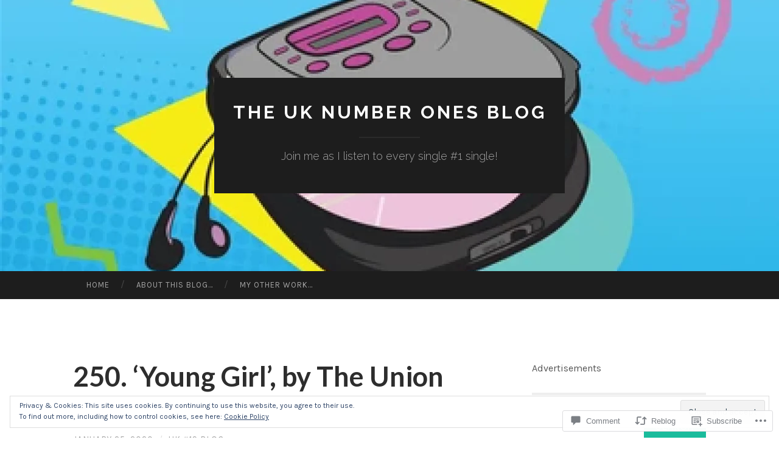

--- FILE ---
content_type: text/html; charset=UTF-8
request_url: https://number1sblog.com/2020/01/25/250-young-girl-by-the-union-gap-ft-gary-puckett/
body_size: 36426
content:
<!DOCTYPE html>
<html lang="en">
<head>
<meta charset="UTF-8">
<meta name="viewport" content="width=device-width, initial-scale=1">
<title>250. &#8216;Young Girl&#8217;, by The Union Gap ft. Gary Puckett | The UK Number Ones Blog</title>
<link rel="profile" href="http://gmpg.org/xfn/11">
<link rel="pingback" href="https://number1sblog.com/xmlrpc.php">

<script type="text/javascript">
  WebFontConfig = {"google":{"families":["Karla:r,i,b,bi:latin,latin-ext"]},"api_url":"https:\/\/fonts-api.wp.com\/css"};
  (function() {
    var wf = document.createElement('script');
    wf.src = '/wp-content/plugins/custom-fonts/js/webfont.js';
    wf.type = 'text/javascript';
    wf.async = 'true';
    var s = document.getElementsByTagName('script')[0];
    s.parentNode.insertBefore(wf, s);
	})();
</script><style id="jetpack-custom-fonts-css">.wf-active body, .wf-active button, .wf-active input, .wf-active select, .wf-active textarea{font-family:"Karla",sans-serif}.wf-active blockquote{font-family:"Karla",sans-serif}.wf-active button, .wf-active input[type="button"], .wf-active input[type="reset"], .wf-active input[type="submit"]{font-family:"Karla",sans-serif}.wf-active .widget_search .search-field{font-family:"Karla",sans-serif}.wf-active .widget_search .search-submit{font-family:"Karla",sans-serif}.wf-active #infinite-handle span{font-family:"Karla",sans-serif}</style>
<meta name='robots' content='max-image-preview:large' />

<!-- Async WordPress.com Remote Login -->
<script id="wpcom_remote_login_js">
var wpcom_remote_login_extra_auth = '';
function wpcom_remote_login_remove_dom_node_id( element_id ) {
	var dom_node = document.getElementById( element_id );
	if ( dom_node ) { dom_node.parentNode.removeChild( dom_node ); }
}
function wpcom_remote_login_remove_dom_node_classes( class_name ) {
	var dom_nodes = document.querySelectorAll( '.' + class_name );
	for ( var i = 0; i < dom_nodes.length; i++ ) {
		dom_nodes[ i ].parentNode.removeChild( dom_nodes[ i ] );
	}
}
function wpcom_remote_login_final_cleanup() {
	wpcom_remote_login_remove_dom_node_classes( "wpcom_remote_login_msg" );
	wpcom_remote_login_remove_dom_node_id( "wpcom_remote_login_key" );
	wpcom_remote_login_remove_dom_node_id( "wpcom_remote_login_validate" );
	wpcom_remote_login_remove_dom_node_id( "wpcom_remote_login_js" );
	wpcom_remote_login_remove_dom_node_id( "wpcom_request_access_iframe" );
	wpcom_remote_login_remove_dom_node_id( "wpcom_request_access_styles" );
}

// Watch for messages back from the remote login
window.addEventListener( "message", function( e ) {
	if ( e.origin === "https://r-login.wordpress.com" ) {
		var data = {};
		try {
			data = JSON.parse( e.data );
		} catch( e ) {
			wpcom_remote_login_final_cleanup();
			return;
		}

		if ( data.msg === 'LOGIN' ) {
			// Clean up the login check iframe
			wpcom_remote_login_remove_dom_node_id( "wpcom_remote_login_key" );

			var id_regex = new RegExp( /^[0-9]+$/ );
			var token_regex = new RegExp( /^.*|.*|.*$/ );
			if (
				token_regex.test( data.token )
				&& id_regex.test( data.wpcomid )
			) {
				// We have everything we need to ask for a login
				var script = document.createElement( "script" );
				script.setAttribute( "id", "wpcom_remote_login_validate" );
				script.src = '/remote-login.php?wpcom_remote_login=validate'
					+ '&wpcomid=' + data.wpcomid
					+ '&token=' + encodeURIComponent( data.token )
					+ '&host=' + window.location.protocol
					+ '//' + window.location.hostname
					+ '&postid=1798'
					+ '&is_singular=1';
				document.body.appendChild( script );
			}

			return;
		}

		// Safari ITP, not logged in, so redirect
		if ( data.msg === 'LOGIN-REDIRECT' ) {
			window.location = 'https://wordpress.com/log-in?redirect_to=' + window.location.href;
			return;
		}

		// Safari ITP, storage access failed, remove the request
		if ( data.msg === 'LOGIN-REMOVE' ) {
			var css_zap = 'html { -webkit-transition: margin-top 1s; transition: margin-top 1s; } /* 9001 */ html { margin-top: 0 !important; } * html body { margin-top: 0 !important; } @media screen and ( max-width: 782px ) { html { margin-top: 0 !important; } * html body { margin-top: 0 !important; } }';
			var style_zap = document.createElement( 'style' );
			style_zap.type = 'text/css';
			style_zap.appendChild( document.createTextNode( css_zap ) );
			document.body.appendChild( style_zap );

			var e = document.getElementById( 'wpcom_request_access_iframe' );
			e.parentNode.removeChild( e );

			document.cookie = 'wordpress_com_login_access=denied; path=/; max-age=31536000';

			return;
		}

		// Safari ITP
		if ( data.msg === 'REQUEST_ACCESS' ) {
			console.log( 'request access: safari' );

			// Check ITP iframe enable/disable knob
			if ( wpcom_remote_login_extra_auth !== 'safari_itp_iframe' ) {
				return;
			}

			// If we are in a "private window" there is no ITP.
			var private_window = false;
			try {
				var opendb = window.openDatabase( null, null, null, null );
			} catch( e ) {
				private_window = true;
			}

			if ( private_window ) {
				console.log( 'private window' );
				return;
			}

			var iframe = document.createElement( 'iframe' );
			iframe.id = 'wpcom_request_access_iframe';
			iframe.setAttribute( 'scrolling', 'no' );
			iframe.setAttribute( 'sandbox', 'allow-storage-access-by-user-activation allow-scripts allow-same-origin allow-top-navigation-by-user-activation' );
			iframe.src = 'https://r-login.wordpress.com/remote-login.php?wpcom_remote_login=request_access&origin=' + encodeURIComponent( data.origin ) + '&wpcomid=' + encodeURIComponent( data.wpcomid );

			var css = 'html { -webkit-transition: margin-top 1s; transition: margin-top 1s; } /* 9001 */ html { margin-top: 46px !important; } * html body { margin-top: 46px !important; } @media screen and ( max-width: 660px ) { html { margin-top: 71px !important; } * html body { margin-top: 71px !important; } #wpcom_request_access_iframe { display: block; height: 71px !important; } } #wpcom_request_access_iframe { border: 0px; height: 46px; position: fixed; top: 0; left: 0; width: 100%; min-width: 100%; z-index: 99999; background: #23282d; } ';

			var style = document.createElement( 'style' );
			style.type = 'text/css';
			style.id = 'wpcom_request_access_styles';
			style.appendChild( document.createTextNode( css ) );
			document.body.appendChild( style );

			document.body.appendChild( iframe );
		}

		if ( data.msg === 'DONE' ) {
			wpcom_remote_login_final_cleanup();
		}
	}
}, false );

// Inject the remote login iframe after the page has had a chance to load
// more critical resources
window.addEventListener( "DOMContentLoaded", function( e ) {
	var iframe = document.createElement( "iframe" );
	iframe.style.display = "none";
	iframe.setAttribute( "scrolling", "no" );
	iframe.setAttribute( "id", "wpcom_remote_login_key" );
	iframe.src = "https://r-login.wordpress.com/remote-login.php"
		+ "?wpcom_remote_login=key"
		+ "&origin=aHR0cHM6Ly9udW1iZXIxc2Jsb2cuY29t"
		+ "&wpcomid=57087167"
		+ "&time=" + Math.floor( Date.now() / 1000 );
	document.body.appendChild( iframe );
}, false );
</script>
<link rel='dns-prefetch' href='//s0.wp.com' />
<link rel='dns-prefetch' href='//widgets.wp.com' />
<link rel='dns-prefetch' href='//fonts-api.wp.com' />
<link rel='dns-prefetch' href='//af.pubmine.com' />
<link rel="alternate" type="application/rss+xml" title="The UK Number Ones Blog &raquo; Feed" href="https://number1sblog.com/feed/" />
<link rel="alternate" type="application/rss+xml" title="The UK Number Ones Blog &raquo; Comments Feed" href="https://number1sblog.com/comments/feed/" />
<link rel="alternate" type="application/rss+xml" title="The UK Number Ones Blog &raquo; 250. &#8216;Young Girl&#8217;, by The Union Gap ft. Gary&nbsp;Puckett Comments Feed" href="https://number1sblog.com/2020/01/25/250-young-girl-by-the-union-gap-ft-gary-puckett/feed/" />
	<script type="text/javascript">
		/* <![CDATA[ */
		function addLoadEvent(func) {
			var oldonload = window.onload;
			if (typeof window.onload != 'function') {
				window.onload = func;
			} else {
				window.onload = function () {
					oldonload();
					func();
				}
			}
		}
		/* ]]> */
	</script>
	<link crossorigin='anonymous' rel='stylesheet' id='all-css-0-1' href='/_static/??-eJx9jFEKwjAQRC9kXKqV+iOeJSRLSbPJBndD6O1tpFAQ8WfgMTMPWjGOs2JWSNUUqnPIAi34GVUA69ZyDGjINlBMhayigOhKeHYiJ/gtWFCLdXFnSMw9fKXt/MIu8aaw6Bf9U1KIeIg/1OfP9Bim2/VyH6dhXN5pUk2g&cssminify=yes' type='text/css' media='all' />
<style id='wp-emoji-styles-inline-css'>

	img.wp-smiley, img.emoji {
		display: inline !important;
		border: none !important;
		box-shadow: none !important;
		height: 1em !important;
		width: 1em !important;
		margin: 0 0.07em !important;
		vertical-align: -0.1em !important;
		background: none !important;
		padding: 0 !important;
	}
/*# sourceURL=wp-emoji-styles-inline-css */
</style>
<link crossorigin='anonymous' rel='stylesheet' id='all-css-2-1' href='/wp-content/plugins/gutenberg-core/v22.2.0/build/styles/block-library/style.css?m=1764855221i&cssminify=yes' type='text/css' media='all' />
<style id='wp-block-library-inline-css'>
.has-text-align-justify {
	text-align:justify;
}
.has-text-align-justify{text-align:justify;}

/*# sourceURL=wp-block-library-inline-css */
</style><style id='global-styles-inline-css'>
:root{--wp--preset--aspect-ratio--square: 1;--wp--preset--aspect-ratio--4-3: 4/3;--wp--preset--aspect-ratio--3-4: 3/4;--wp--preset--aspect-ratio--3-2: 3/2;--wp--preset--aspect-ratio--2-3: 2/3;--wp--preset--aspect-ratio--16-9: 16/9;--wp--preset--aspect-ratio--9-16: 9/16;--wp--preset--color--black: #000000;--wp--preset--color--cyan-bluish-gray: #abb8c3;--wp--preset--color--white: #ffffff;--wp--preset--color--pale-pink: #f78da7;--wp--preset--color--vivid-red: #cf2e2e;--wp--preset--color--luminous-vivid-orange: #ff6900;--wp--preset--color--luminous-vivid-amber: #fcb900;--wp--preset--color--light-green-cyan: #7bdcb5;--wp--preset--color--vivid-green-cyan: #00d084;--wp--preset--color--pale-cyan-blue: #8ed1fc;--wp--preset--color--vivid-cyan-blue: #0693e3;--wp--preset--color--vivid-purple: #9b51e0;--wp--preset--gradient--vivid-cyan-blue-to-vivid-purple: linear-gradient(135deg,rgb(6,147,227) 0%,rgb(155,81,224) 100%);--wp--preset--gradient--light-green-cyan-to-vivid-green-cyan: linear-gradient(135deg,rgb(122,220,180) 0%,rgb(0,208,130) 100%);--wp--preset--gradient--luminous-vivid-amber-to-luminous-vivid-orange: linear-gradient(135deg,rgb(252,185,0) 0%,rgb(255,105,0) 100%);--wp--preset--gradient--luminous-vivid-orange-to-vivid-red: linear-gradient(135deg,rgb(255,105,0) 0%,rgb(207,46,46) 100%);--wp--preset--gradient--very-light-gray-to-cyan-bluish-gray: linear-gradient(135deg,rgb(238,238,238) 0%,rgb(169,184,195) 100%);--wp--preset--gradient--cool-to-warm-spectrum: linear-gradient(135deg,rgb(74,234,220) 0%,rgb(151,120,209) 20%,rgb(207,42,186) 40%,rgb(238,44,130) 60%,rgb(251,105,98) 80%,rgb(254,248,76) 100%);--wp--preset--gradient--blush-light-purple: linear-gradient(135deg,rgb(255,206,236) 0%,rgb(152,150,240) 100%);--wp--preset--gradient--blush-bordeaux: linear-gradient(135deg,rgb(254,205,165) 0%,rgb(254,45,45) 50%,rgb(107,0,62) 100%);--wp--preset--gradient--luminous-dusk: linear-gradient(135deg,rgb(255,203,112) 0%,rgb(199,81,192) 50%,rgb(65,88,208) 100%);--wp--preset--gradient--pale-ocean: linear-gradient(135deg,rgb(255,245,203) 0%,rgb(182,227,212) 50%,rgb(51,167,181) 100%);--wp--preset--gradient--electric-grass: linear-gradient(135deg,rgb(202,248,128) 0%,rgb(113,206,126) 100%);--wp--preset--gradient--midnight: linear-gradient(135deg,rgb(2,3,129) 0%,rgb(40,116,252) 100%);--wp--preset--font-size--small: 13px;--wp--preset--font-size--medium: 20px;--wp--preset--font-size--large: 36px;--wp--preset--font-size--x-large: 42px;--wp--preset--font-family--albert-sans: 'Albert Sans', sans-serif;--wp--preset--font-family--alegreya: Alegreya, serif;--wp--preset--font-family--arvo: Arvo, serif;--wp--preset--font-family--bodoni-moda: 'Bodoni Moda', serif;--wp--preset--font-family--bricolage-grotesque: 'Bricolage Grotesque', sans-serif;--wp--preset--font-family--cabin: Cabin, sans-serif;--wp--preset--font-family--chivo: Chivo, sans-serif;--wp--preset--font-family--commissioner: Commissioner, sans-serif;--wp--preset--font-family--cormorant: Cormorant, serif;--wp--preset--font-family--courier-prime: 'Courier Prime', monospace;--wp--preset--font-family--crimson-pro: 'Crimson Pro', serif;--wp--preset--font-family--dm-mono: 'DM Mono', monospace;--wp--preset--font-family--dm-sans: 'DM Sans', sans-serif;--wp--preset--font-family--dm-serif-display: 'DM Serif Display', serif;--wp--preset--font-family--domine: Domine, serif;--wp--preset--font-family--eb-garamond: 'EB Garamond', serif;--wp--preset--font-family--epilogue: Epilogue, sans-serif;--wp--preset--font-family--fahkwang: Fahkwang, sans-serif;--wp--preset--font-family--figtree: Figtree, sans-serif;--wp--preset--font-family--fira-sans: 'Fira Sans', sans-serif;--wp--preset--font-family--fjalla-one: 'Fjalla One', sans-serif;--wp--preset--font-family--fraunces: Fraunces, serif;--wp--preset--font-family--gabarito: Gabarito, system-ui;--wp--preset--font-family--ibm-plex-mono: 'IBM Plex Mono', monospace;--wp--preset--font-family--ibm-plex-sans: 'IBM Plex Sans', sans-serif;--wp--preset--font-family--ibarra-real-nova: 'Ibarra Real Nova', serif;--wp--preset--font-family--instrument-serif: 'Instrument Serif', serif;--wp--preset--font-family--inter: Inter, sans-serif;--wp--preset--font-family--josefin-sans: 'Josefin Sans', sans-serif;--wp--preset--font-family--jost: Jost, sans-serif;--wp--preset--font-family--libre-baskerville: 'Libre Baskerville', serif;--wp--preset--font-family--libre-franklin: 'Libre Franklin', sans-serif;--wp--preset--font-family--literata: Literata, serif;--wp--preset--font-family--lora: Lora, serif;--wp--preset--font-family--merriweather: Merriweather, serif;--wp--preset--font-family--montserrat: Montserrat, sans-serif;--wp--preset--font-family--newsreader: Newsreader, serif;--wp--preset--font-family--noto-sans-mono: 'Noto Sans Mono', sans-serif;--wp--preset--font-family--nunito: Nunito, sans-serif;--wp--preset--font-family--open-sans: 'Open Sans', sans-serif;--wp--preset--font-family--overpass: Overpass, sans-serif;--wp--preset--font-family--pt-serif: 'PT Serif', serif;--wp--preset--font-family--petrona: Petrona, serif;--wp--preset--font-family--piazzolla: Piazzolla, serif;--wp--preset--font-family--playfair-display: 'Playfair Display', serif;--wp--preset--font-family--plus-jakarta-sans: 'Plus Jakarta Sans', sans-serif;--wp--preset--font-family--poppins: Poppins, sans-serif;--wp--preset--font-family--raleway: Raleway, sans-serif;--wp--preset--font-family--roboto: Roboto, sans-serif;--wp--preset--font-family--roboto-slab: 'Roboto Slab', serif;--wp--preset--font-family--rubik: Rubik, sans-serif;--wp--preset--font-family--rufina: Rufina, serif;--wp--preset--font-family--sora: Sora, sans-serif;--wp--preset--font-family--source-sans-3: 'Source Sans 3', sans-serif;--wp--preset--font-family--source-serif-4: 'Source Serif 4', serif;--wp--preset--font-family--space-mono: 'Space Mono', monospace;--wp--preset--font-family--syne: Syne, sans-serif;--wp--preset--font-family--texturina: Texturina, serif;--wp--preset--font-family--urbanist: Urbanist, sans-serif;--wp--preset--font-family--work-sans: 'Work Sans', sans-serif;--wp--preset--spacing--20: 0.44rem;--wp--preset--spacing--30: 0.67rem;--wp--preset--spacing--40: 1rem;--wp--preset--spacing--50: 1.5rem;--wp--preset--spacing--60: 2.25rem;--wp--preset--spacing--70: 3.38rem;--wp--preset--spacing--80: 5.06rem;--wp--preset--shadow--natural: 6px 6px 9px rgba(0, 0, 0, 0.2);--wp--preset--shadow--deep: 12px 12px 50px rgba(0, 0, 0, 0.4);--wp--preset--shadow--sharp: 6px 6px 0px rgba(0, 0, 0, 0.2);--wp--preset--shadow--outlined: 6px 6px 0px -3px rgb(255, 255, 255), 6px 6px rgb(0, 0, 0);--wp--preset--shadow--crisp: 6px 6px 0px rgb(0, 0, 0);}:where(.is-layout-flex){gap: 0.5em;}:where(.is-layout-grid){gap: 0.5em;}body .is-layout-flex{display: flex;}.is-layout-flex{flex-wrap: wrap;align-items: center;}.is-layout-flex > :is(*, div){margin: 0;}body .is-layout-grid{display: grid;}.is-layout-grid > :is(*, div){margin: 0;}:where(.wp-block-columns.is-layout-flex){gap: 2em;}:where(.wp-block-columns.is-layout-grid){gap: 2em;}:where(.wp-block-post-template.is-layout-flex){gap: 1.25em;}:where(.wp-block-post-template.is-layout-grid){gap: 1.25em;}.has-black-color{color: var(--wp--preset--color--black) !important;}.has-cyan-bluish-gray-color{color: var(--wp--preset--color--cyan-bluish-gray) !important;}.has-white-color{color: var(--wp--preset--color--white) !important;}.has-pale-pink-color{color: var(--wp--preset--color--pale-pink) !important;}.has-vivid-red-color{color: var(--wp--preset--color--vivid-red) !important;}.has-luminous-vivid-orange-color{color: var(--wp--preset--color--luminous-vivid-orange) !important;}.has-luminous-vivid-amber-color{color: var(--wp--preset--color--luminous-vivid-amber) !important;}.has-light-green-cyan-color{color: var(--wp--preset--color--light-green-cyan) !important;}.has-vivid-green-cyan-color{color: var(--wp--preset--color--vivid-green-cyan) !important;}.has-pale-cyan-blue-color{color: var(--wp--preset--color--pale-cyan-blue) !important;}.has-vivid-cyan-blue-color{color: var(--wp--preset--color--vivid-cyan-blue) !important;}.has-vivid-purple-color{color: var(--wp--preset--color--vivid-purple) !important;}.has-black-background-color{background-color: var(--wp--preset--color--black) !important;}.has-cyan-bluish-gray-background-color{background-color: var(--wp--preset--color--cyan-bluish-gray) !important;}.has-white-background-color{background-color: var(--wp--preset--color--white) !important;}.has-pale-pink-background-color{background-color: var(--wp--preset--color--pale-pink) !important;}.has-vivid-red-background-color{background-color: var(--wp--preset--color--vivid-red) !important;}.has-luminous-vivid-orange-background-color{background-color: var(--wp--preset--color--luminous-vivid-orange) !important;}.has-luminous-vivid-amber-background-color{background-color: var(--wp--preset--color--luminous-vivid-amber) !important;}.has-light-green-cyan-background-color{background-color: var(--wp--preset--color--light-green-cyan) !important;}.has-vivid-green-cyan-background-color{background-color: var(--wp--preset--color--vivid-green-cyan) !important;}.has-pale-cyan-blue-background-color{background-color: var(--wp--preset--color--pale-cyan-blue) !important;}.has-vivid-cyan-blue-background-color{background-color: var(--wp--preset--color--vivid-cyan-blue) !important;}.has-vivid-purple-background-color{background-color: var(--wp--preset--color--vivid-purple) !important;}.has-black-border-color{border-color: var(--wp--preset--color--black) !important;}.has-cyan-bluish-gray-border-color{border-color: var(--wp--preset--color--cyan-bluish-gray) !important;}.has-white-border-color{border-color: var(--wp--preset--color--white) !important;}.has-pale-pink-border-color{border-color: var(--wp--preset--color--pale-pink) !important;}.has-vivid-red-border-color{border-color: var(--wp--preset--color--vivid-red) !important;}.has-luminous-vivid-orange-border-color{border-color: var(--wp--preset--color--luminous-vivid-orange) !important;}.has-luminous-vivid-amber-border-color{border-color: var(--wp--preset--color--luminous-vivid-amber) !important;}.has-light-green-cyan-border-color{border-color: var(--wp--preset--color--light-green-cyan) !important;}.has-vivid-green-cyan-border-color{border-color: var(--wp--preset--color--vivid-green-cyan) !important;}.has-pale-cyan-blue-border-color{border-color: var(--wp--preset--color--pale-cyan-blue) !important;}.has-vivid-cyan-blue-border-color{border-color: var(--wp--preset--color--vivid-cyan-blue) !important;}.has-vivid-purple-border-color{border-color: var(--wp--preset--color--vivid-purple) !important;}.has-vivid-cyan-blue-to-vivid-purple-gradient-background{background: var(--wp--preset--gradient--vivid-cyan-blue-to-vivid-purple) !important;}.has-light-green-cyan-to-vivid-green-cyan-gradient-background{background: var(--wp--preset--gradient--light-green-cyan-to-vivid-green-cyan) !important;}.has-luminous-vivid-amber-to-luminous-vivid-orange-gradient-background{background: var(--wp--preset--gradient--luminous-vivid-amber-to-luminous-vivid-orange) !important;}.has-luminous-vivid-orange-to-vivid-red-gradient-background{background: var(--wp--preset--gradient--luminous-vivid-orange-to-vivid-red) !important;}.has-very-light-gray-to-cyan-bluish-gray-gradient-background{background: var(--wp--preset--gradient--very-light-gray-to-cyan-bluish-gray) !important;}.has-cool-to-warm-spectrum-gradient-background{background: var(--wp--preset--gradient--cool-to-warm-spectrum) !important;}.has-blush-light-purple-gradient-background{background: var(--wp--preset--gradient--blush-light-purple) !important;}.has-blush-bordeaux-gradient-background{background: var(--wp--preset--gradient--blush-bordeaux) !important;}.has-luminous-dusk-gradient-background{background: var(--wp--preset--gradient--luminous-dusk) !important;}.has-pale-ocean-gradient-background{background: var(--wp--preset--gradient--pale-ocean) !important;}.has-electric-grass-gradient-background{background: var(--wp--preset--gradient--electric-grass) !important;}.has-midnight-gradient-background{background: var(--wp--preset--gradient--midnight) !important;}.has-small-font-size{font-size: var(--wp--preset--font-size--small) !important;}.has-medium-font-size{font-size: var(--wp--preset--font-size--medium) !important;}.has-large-font-size{font-size: var(--wp--preset--font-size--large) !important;}.has-x-large-font-size{font-size: var(--wp--preset--font-size--x-large) !important;}.has-albert-sans-font-family{font-family: var(--wp--preset--font-family--albert-sans) !important;}.has-alegreya-font-family{font-family: var(--wp--preset--font-family--alegreya) !important;}.has-arvo-font-family{font-family: var(--wp--preset--font-family--arvo) !important;}.has-bodoni-moda-font-family{font-family: var(--wp--preset--font-family--bodoni-moda) !important;}.has-bricolage-grotesque-font-family{font-family: var(--wp--preset--font-family--bricolage-grotesque) !important;}.has-cabin-font-family{font-family: var(--wp--preset--font-family--cabin) !important;}.has-chivo-font-family{font-family: var(--wp--preset--font-family--chivo) !important;}.has-commissioner-font-family{font-family: var(--wp--preset--font-family--commissioner) !important;}.has-cormorant-font-family{font-family: var(--wp--preset--font-family--cormorant) !important;}.has-courier-prime-font-family{font-family: var(--wp--preset--font-family--courier-prime) !important;}.has-crimson-pro-font-family{font-family: var(--wp--preset--font-family--crimson-pro) !important;}.has-dm-mono-font-family{font-family: var(--wp--preset--font-family--dm-mono) !important;}.has-dm-sans-font-family{font-family: var(--wp--preset--font-family--dm-sans) !important;}.has-dm-serif-display-font-family{font-family: var(--wp--preset--font-family--dm-serif-display) !important;}.has-domine-font-family{font-family: var(--wp--preset--font-family--domine) !important;}.has-eb-garamond-font-family{font-family: var(--wp--preset--font-family--eb-garamond) !important;}.has-epilogue-font-family{font-family: var(--wp--preset--font-family--epilogue) !important;}.has-fahkwang-font-family{font-family: var(--wp--preset--font-family--fahkwang) !important;}.has-figtree-font-family{font-family: var(--wp--preset--font-family--figtree) !important;}.has-fira-sans-font-family{font-family: var(--wp--preset--font-family--fira-sans) !important;}.has-fjalla-one-font-family{font-family: var(--wp--preset--font-family--fjalla-one) !important;}.has-fraunces-font-family{font-family: var(--wp--preset--font-family--fraunces) !important;}.has-gabarito-font-family{font-family: var(--wp--preset--font-family--gabarito) !important;}.has-ibm-plex-mono-font-family{font-family: var(--wp--preset--font-family--ibm-plex-mono) !important;}.has-ibm-plex-sans-font-family{font-family: var(--wp--preset--font-family--ibm-plex-sans) !important;}.has-ibarra-real-nova-font-family{font-family: var(--wp--preset--font-family--ibarra-real-nova) !important;}.has-instrument-serif-font-family{font-family: var(--wp--preset--font-family--instrument-serif) !important;}.has-inter-font-family{font-family: var(--wp--preset--font-family--inter) !important;}.has-josefin-sans-font-family{font-family: var(--wp--preset--font-family--josefin-sans) !important;}.has-jost-font-family{font-family: var(--wp--preset--font-family--jost) !important;}.has-libre-baskerville-font-family{font-family: var(--wp--preset--font-family--libre-baskerville) !important;}.has-libre-franklin-font-family{font-family: var(--wp--preset--font-family--libre-franklin) !important;}.has-literata-font-family{font-family: var(--wp--preset--font-family--literata) !important;}.has-lora-font-family{font-family: var(--wp--preset--font-family--lora) !important;}.has-merriweather-font-family{font-family: var(--wp--preset--font-family--merriweather) !important;}.has-montserrat-font-family{font-family: var(--wp--preset--font-family--montserrat) !important;}.has-newsreader-font-family{font-family: var(--wp--preset--font-family--newsreader) !important;}.has-noto-sans-mono-font-family{font-family: var(--wp--preset--font-family--noto-sans-mono) !important;}.has-nunito-font-family{font-family: var(--wp--preset--font-family--nunito) !important;}.has-open-sans-font-family{font-family: var(--wp--preset--font-family--open-sans) !important;}.has-overpass-font-family{font-family: var(--wp--preset--font-family--overpass) !important;}.has-pt-serif-font-family{font-family: var(--wp--preset--font-family--pt-serif) !important;}.has-petrona-font-family{font-family: var(--wp--preset--font-family--petrona) !important;}.has-piazzolla-font-family{font-family: var(--wp--preset--font-family--piazzolla) !important;}.has-playfair-display-font-family{font-family: var(--wp--preset--font-family--playfair-display) !important;}.has-plus-jakarta-sans-font-family{font-family: var(--wp--preset--font-family--plus-jakarta-sans) !important;}.has-poppins-font-family{font-family: var(--wp--preset--font-family--poppins) !important;}.has-raleway-font-family{font-family: var(--wp--preset--font-family--raleway) !important;}.has-roboto-font-family{font-family: var(--wp--preset--font-family--roboto) !important;}.has-roboto-slab-font-family{font-family: var(--wp--preset--font-family--roboto-slab) !important;}.has-rubik-font-family{font-family: var(--wp--preset--font-family--rubik) !important;}.has-rufina-font-family{font-family: var(--wp--preset--font-family--rufina) !important;}.has-sora-font-family{font-family: var(--wp--preset--font-family--sora) !important;}.has-source-sans-3-font-family{font-family: var(--wp--preset--font-family--source-sans-3) !important;}.has-source-serif-4-font-family{font-family: var(--wp--preset--font-family--source-serif-4) !important;}.has-space-mono-font-family{font-family: var(--wp--preset--font-family--space-mono) !important;}.has-syne-font-family{font-family: var(--wp--preset--font-family--syne) !important;}.has-texturina-font-family{font-family: var(--wp--preset--font-family--texturina) !important;}.has-urbanist-font-family{font-family: var(--wp--preset--font-family--urbanist) !important;}.has-work-sans-font-family{font-family: var(--wp--preset--font-family--work-sans) !important;}
/*# sourceURL=global-styles-inline-css */
</style>

<style id='classic-theme-styles-inline-css'>
/*! This file is auto-generated */
.wp-block-button__link{color:#fff;background-color:#32373c;border-radius:9999px;box-shadow:none;text-decoration:none;padding:calc(.667em + 2px) calc(1.333em + 2px);font-size:1.125em}.wp-block-file__button{background:#32373c;color:#fff;text-decoration:none}
/*# sourceURL=/wp-includes/css/classic-themes.min.css */
</style>
<link crossorigin='anonymous' rel='stylesheet' id='all-css-4-1' href='/_static/??-eJx9jkEOwjAMBD9EcMqBckE8BSWpBSl1EsVO+/26qrgA4mLJuzv2wlJMyEkwCVAzZWqPmBhCrqg6FSegCcIhOpyQNHYMzAf4jS1FGeN9qchsdFJsZOSpIP/jRpTiwsuotJ/YDaCc09u8z5iGXME1yeREYvjCgGsA3+I0wIzV62sVt878uW9lbnTt+rO1p76zl3EFmp5j4Q==&cssminify=yes' type='text/css' media='all' />
<link rel='stylesheet' id='verbum-gutenberg-css-css' href='https://widgets.wp.com/verbum-block-editor/block-editor.css?ver=1738686361' media='all' />
<link rel='stylesheet' id='hemingway-rewritten-fonts-css' href='https://fonts-api.wp.com/css?family=Raleway%3A400%2C300%2C700%7CLato%3A400%2C700%2C400italic%2C700italic&#038;subset=latin%2Clatin-ext' media='all' />
<link crossorigin='anonymous' rel='stylesheet' id='all-css-8-1' href='/_static/??-eJyFj1ELwjAMhP+QNYypexJ/itQSa2ablDaj7N/biQ8DZb7dkXzHHdRknLAiK+gDIxZI0w2aIvbVziZjzaTtDkXngHtXyg5WUJxMCpMnLjCiJuueHw9RhOFK7MAjY6ZGlN/yK/RPkyXz3cbU5CRudcp4C+Kb9NC+VnYL8igmiLNKbcHamHuwlBf0Es/dcOqH49D1h/EF9dt6/w==&cssminify=yes' type='text/css' media='all' />
<link crossorigin='anonymous' rel='stylesheet' id='print-css-9-1' href='/wp-content/mu-plugins/global-print/global-print.css?m=1465851035i&cssminify=yes' type='text/css' media='print' />
<style id='jetpack-global-styles-frontend-style-inline-css'>
:root { --font-headings: unset; --font-base: unset; --font-headings-default: -apple-system,BlinkMacSystemFont,"Segoe UI",Roboto,Oxygen-Sans,Ubuntu,Cantarell,"Helvetica Neue",sans-serif; --font-base-default: -apple-system,BlinkMacSystemFont,"Segoe UI",Roboto,Oxygen-Sans,Ubuntu,Cantarell,"Helvetica Neue",sans-serif;}
/*# sourceURL=jetpack-global-styles-frontend-style-inline-css */
</style>
<link crossorigin='anonymous' rel='stylesheet' id='all-css-12-1' href='/_static/??-eJyNjcEKwjAQRH/IuFRT6kX8FNkmS5K6yQY3Qfx7bfEiXrwM82B4A49qnJRGpUHupnIPqSgs1Cq624chi6zhO5OCRryTR++fW00l7J3qDv43XVNxoOISsmEJol/wY2uR8vs3WggsM/I6uOTzMI3Hw8lOg11eUT1JKA==&cssminify=yes' type='text/css' media='all' />
<script type="text/javascript" id="jetpack_related-posts-js-extra">
/* <![CDATA[ */
var related_posts_js_options = {"post_heading":"h4"};
//# sourceURL=jetpack_related-posts-js-extra
/* ]]> */
</script>
<script type="text/javascript" id="wpcom-actionbar-placeholder-js-extra">
/* <![CDATA[ */
var actionbardata = {"siteID":"57087167","postID":"1798","siteURL":"https://number1sblog.com","xhrURL":"https://number1sblog.com/wp-admin/admin-ajax.php","nonce":"8a5ce914b8","isLoggedIn":"","statusMessage":"","subsEmailDefault":"instantly","proxyScriptUrl":"https://s0.wp.com/wp-content/js/wpcom-proxy-request.js?m=1513050504i&amp;ver=20211021","shortlink":"https://wp.me/p3RwYL-t0","i18n":{"followedText":"New posts from this site will now appear in your \u003Ca href=\"https://wordpress.com/reader\"\u003EReader\u003C/a\u003E","foldBar":"Collapse this bar","unfoldBar":"Expand this bar","shortLinkCopied":"Shortlink copied to clipboard."}};
//# sourceURL=wpcom-actionbar-placeholder-js-extra
/* ]]> */
</script>
<script type="text/javascript" id="jetpack-mu-wpcom-settings-js-before">
/* <![CDATA[ */
var JETPACK_MU_WPCOM_SETTINGS = {"assetsUrl":"https://s0.wp.com/wp-content/mu-plugins/jetpack-mu-wpcom-plugin/moon/jetpack_vendor/automattic/jetpack-mu-wpcom/src/build/"};
//# sourceURL=jetpack-mu-wpcom-settings-js-before
/* ]]> */
</script>
<script crossorigin='anonymous' type='text/javascript'  src='/_static/??-eJxdjd0KwjAMhV/ILHNQvRIfRbq2jNY2CU236du7gYh6dfg4f7gKOKYWqGGZQfI8RVJMoYl19zdjYSa8RXI4zjF7rCHbFjwIa9Nf6kqkLukBv4bTlskNpPLj+e+NmafP7crVW6/gslUNuhddEVyGXYCYYPJSt4lruRzPxvT9aRhMegHKMEgx'></script>
<script type="text/javascript" id="rlt-proxy-js-after">
/* <![CDATA[ */
	rltInitialize( {"token":null,"iframeOrigins":["https:\/\/widgets.wp.com"]} );
//# sourceURL=rlt-proxy-js-after
/* ]]> */
</script>
<link rel="EditURI" type="application/rsd+xml" title="RSD" href="https://number1sblog.wordpress.com/xmlrpc.php?rsd" />
<meta name="generator" content="WordPress.com" />
<link rel="canonical" href="https://number1sblog.com/2020/01/25/250-young-girl-by-the-union-gap-ft-gary-puckett/" />
<link rel='shortlink' href='https://wp.me/p3RwYL-t0' />
<link rel="alternate" type="application/json+oembed" href="https://public-api.wordpress.com/oembed/?format=json&amp;url=https%3A%2F%2Fnumber1sblog.com%2F2020%2F01%2F25%2F250-young-girl-by-the-union-gap-ft-gary-puckett%2F&amp;for=wpcom-auto-discovery" /><link rel="alternate" type="application/xml+oembed" href="https://public-api.wordpress.com/oembed/?format=xml&amp;url=https%3A%2F%2Fnumber1sblog.com%2F2020%2F01%2F25%2F250-young-girl-by-the-union-gap-ft-gary-puckett%2F&amp;for=wpcom-auto-discovery" />
<!-- Jetpack Open Graph Tags -->
<meta property="og:type" content="article" />
<meta property="og:title" content="250. &#8216;Young Girl&#8217;, by The Union Gap ft. Gary Puckett" />
<meta property="og:url" content="https://number1sblog.com/2020/01/25/250-young-girl-by-the-union-gap-ft-gary-puckett/" />
<meta property="og:description" content="We’re back on fine late-sixties form, with our grooviest, swingingest chart-topper since The Love Affair’s soaring ‘Everlasting Love’. Brass section? Check. Strings? Check? Floaty backing vocals? C…" />
<meta property="article:published_time" content="2020-01-25T13:30:15+00:00" />
<meta property="article:modified_time" content="2020-01-25T08:34:02+00:00" />
<meta property="og:site_name" content="The UK Number Ones Blog" />
<meta property="og:image" content="https://number1sblog.com/wp-content/uploads/2020/01/gary-puckett-and-union-gap-1-640x480-1.jpg" />
<meta property="og:image:width" content="640" />
<meta property="og:image:height" content="480" />
<meta property="og:image:alt" content="gary-puckett-and-union-gap-1-640x480" />
<meta property="og:locale" content="en_US" />
<meta property="article:publisher" content="https://www.facebook.com/WordPresscom" />
<meta name="twitter:text:title" content="250. &#8216;Young Girl&#8217;, by The Union Gap ft. Gary&nbsp;Puckett" />
<meta name="twitter:image" content="https://number1sblog.com/wp-content/uploads/2020/01/gary-puckett-and-union-gap-1-640x480-1.jpg?w=640" />
<meta name="twitter:image:alt" content="gary-puckett-and-union-gap-1-640x480" />
<meta name="twitter:card" content="summary_large_image" />

<!-- End Jetpack Open Graph Tags -->
<link rel='openid.server' href='https://number1sblog.com/?openidserver=1' />
<link rel='openid.delegate' href='https://number1sblog.com/' />
<link rel="search" type="application/opensearchdescription+xml" href="https://number1sblog.com/osd.xml" title="The UK Number Ones Blog" />
<link rel="search" type="application/opensearchdescription+xml" href="https://s1.wp.com/opensearch.xml" title="WordPress.com" />
<style type="text/css">.recentcomments a{display:inline !important;padding:0 !important;margin:0 !important;}</style>		<style type="text/css">
			.recentcomments a {
				display: inline !important;
				padding: 0 !important;
				margin: 0 !important;
			}

			table.recentcommentsavatartop img.avatar, table.recentcommentsavatarend img.avatar {
				border: 0px;
				margin: 0;
			}

			table.recentcommentsavatartop a, table.recentcommentsavatarend a {
				border: 0px !important;
				background-color: transparent !important;
			}

			td.recentcommentsavatarend, td.recentcommentsavatartop {
				padding: 0px 0px 1px 0px;
				margin: 0px;
			}

			td.recentcommentstextend {
				border: none !important;
				padding: 0px 0px 2px 10px;
			}

			.rtl td.recentcommentstextend {
				padding: 0px 10px 2px 0px;
			}

			td.recentcommentstexttop {
				border: none;
				padding: 0px 0px 0px 10px;
			}

			.rtl td.recentcommentstexttop {
				padding: 0px 10px 0px 0px;
			}
		</style>
		<meta name="description" content="We’re back on fine late-sixties form, with our grooviest, swingingest chart-topper since The Love Affair’s soaring ‘Everlasting Love’. Brass section? Check. Strings? Check? Floaty backing vocals? Check. A soulful lead singer? Check, check, and check. Young Girl, by The Union Gap ft. Gary Puckett (their 1st and only #1) 4 weeks, from 22nd May –&hellip;" />
	<style type="text/css">
			.site-title a,
		.site-description {
			color: #ffffff;
		}
				.site-header-image {
			background-image: url(https://number1sblog.com/wp-content/uploads/2025/08/cropped-cd-player-retro-vector-illustration-260nw-1629151645.webp);
		}
		</style>
	<script type="text/javascript">
/* <![CDATA[ */
var wa_client = {}; wa_client.cmd = []; wa_client.config = { 'blog_id': 57087167, 'blog_language': 'en', 'is_wordads': true, 'hosting_type': 1, 'afp_account_id': 'pub-5433747685521127', 'afp_host_id': 5038568878849053, 'theme': 'pub/hemingway-rewritten', '_': { 'title': 'Advertisement', 'privacy_settings': 'Privacy Settings' }, 'formats': [ 'inline', 'belowpost', 'bottom_sticky', 'sidebar_sticky_right', 'sidebar', 'shortcode', 'gutenberg_rectangle', 'gutenberg_leaderboard', 'gutenberg_mobile_leaderboard', 'gutenberg_skyscraper' ] };
/* ]]> */
</script>
		<script type="text/javascript">

			window.doNotSellCallback = function() {

				var linkElements = [
					'a[href="https://wordpress.com/?ref=footer_blog"]',
					'a[href="https://wordpress.com/?ref=footer_website"]',
					'a[href="https://wordpress.com/?ref=vertical_footer"]',
					'a[href^="https://wordpress.com/?ref=footer_segment_"]',
				].join(',');

				var dnsLink = document.createElement( 'a' );
				dnsLink.href = 'https://wordpress.com/advertising-program-optout/';
				dnsLink.classList.add( 'do-not-sell-link' );
				dnsLink.rel = 'nofollow';
				dnsLink.style.marginLeft = '0.5em';
				dnsLink.textContent = 'Do Not Sell or Share My Personal Information';

				var creditLinks = document.querySelectorAll( linkElements );

				if ( 0 === creditLinks.length ) {
					return false;
				}

				Array.prototype.forEach.call( creditLinks, function( el ) {
					el.insertAdjacentElement( 'afterend', dnsLink );
				});

				return true;
			};

		</script>
		<link rel="icon" href="https://number1sblog.com/wp-content/uploads/2022/08/cropped-cropped-84-844084_cassette-tape-wallpaper-hd.jpeg?w=32" sizes="32x32" />
<link rel="icon" href="https://number1sblog.com/wp-content/uploads/2022/08/cropped-cropped-84-844084_cassette-tape-wallpaper-hd.jpeg?w=192" sizes="192x192" />
<link rel="apple-touch-icon" href="https://number1sblog.com/wp-content/uploads/2022/08/cropped-cropped-84-844084_cassette-tape-wallpaper-hd.jpeg?w=180" />
<meta name="msapplication-TileImage" content="https://number1sblog.com/wp-content/uploads/2022/08/cropped-cropped-84-844084_cassette-tape-wallpaper-hd.jpeg?w=270" />
<script type="text/javascript">
	window.google_analytics_uacct = "UA-52447-2";
</script>

<script type="text/javascript">
	var _gaq = _gaq || [];
	_gaq.push(['_setAccount', 'UA-52447-2']);
	_gaq.push(['_gat._anonymizeIp']);
	_gaq.push(['_setDomainName', 'none']);
	_gaq.push(['_setAllowLinker', true]);
	_gaq.push(['_initData']);
	_gaq.push(['_trackPageview']);

	(function() {
		var ga = document.createElement('script'); ga.type = 'text/javascript'; ga.async = true;
		ga.src = ('https:' == document.location.protocol ? 'https://ssl' : 'http://www') + '.google-analytics.com/ga.js';
		(document.getElementsByTagName('head')[0] || document.getElementsByTagName('body')[0]).appendChild(ga);
	})();
</script>
<link crossorigin='anonymous' rel='stylesheet' id='all-css-0-3' href='/_static/??-eJyVj1sKwjAQRTdkHKqV+iMupcTJYGOTTMhM2u1boT5AEPw9l/uCORvkpJQUYjU51KtPAjfSbHE0C5ozclwFiMzpKfYTJccFbFWOVtXjy4bBing0OlAkM1DIVMB5USgkmZP4iczkHbF8ky2KbOD3rs85vU8Il8A4Csjsl6p/EyK7GkgAbeEqFN4/VvAIPMdT0x32u2PbNe3tDpX4dmU=&cssminify=yes' type='text/css' media='all' />
</head>

<body class="wp-singular post-template-default single single-post postid-1798 single-format-standard custom-background wp-theme-pubhemingway-rewritten customizer-styles-applied jetpack-reblog-enabled">
<div id="page" class="hfeed site">

	<header id="masthead" class="site-header" role="banner">
		<div class="site-header-image">
			<div class="site-branding-wrapper">
				<div class="site-branding">
					<h1 class="site-title"><a href="https://number1sblog.com/" rel="home">The UK Number Ones Blog</a></h1>
					<h2 class="site-description">Join me as I listen to every single #1 single!</h2>
				</div>
			</div>
		</div>
	</header><!-- #masthead -->
	<nav id="site-navigation" class="main-navigation clear" role="navigation">
		<button class="menu-toggle" aria-controls="primary-menu" aria-expanded="false"><span class="screen-reader-text">Menu</span></button>
		<a class="skip-link screen-reader-text" href="#content">Skip to content</a>

		<div id="primary-menu" class="menu"><ul>
<li ><a href="https://number1sblog.com/">Home</a></li><li class="page_item page-item-5509"><a href="https://number1sblog.com/about-this-blog/">About this blog&#8230;</a></li>
<li class="page_item page-item-10229"><a href="https://number1sblog.com/my-other-work/">My other work&#8230;</a></li>
</ul></div>
		<div id="header-search-toggle">
			<span class="screen-reader-text">Search</span>
		</div>
		<div id="header-search">
			<form role="search" method="get" class="search-form" action="https://number1sblog.com/">
				<label>
					<span class="screen-reader-text">Search for:</span>
					<input type="search" class="search-field" placeholder="Search &hellip;" value="" name="s" />
				</label>
				<input type="submit" class="search-submit" value="Search" />
			</form>		</div>
	</nav><!-- #site-navigation -->
	<div id="content" class="site-content">

	<div id="primary" class="content-area">
		<main id="main" class="site-main" role="main">

					
			
<article id="post-1798" class="post-1798 post type-post status-publish format-standard hentry category-1968-1s category-pop tag-1968-pop-hits tag-gary-puckett tag-number-one-singles tag-pop-charts tag-sixties tag-uk-singles-chart tag-union-gap tag-young-girl">
	<header class="entry-header">
					<h1 class="entry-title">250. &#8216;Young Girl&#8217;, by The Union Gap ft. Gary&nbsp;Puckett</h1>				<div class="entry-meta">
			<span class="posted-on"><a href="https://number1sblog.com/2020/01/25/250-young-girl-by-the-union-gap-ft-gary-puckett/" rel="bookmark"><time class="entry-date published" datetime="2020-01-25T21:30:15+08:00">January 25, 2020</time><time class="updated" datetime="2020-01-25T16:34:02+08:00">January 25, 2020</time></a></span><span class="byline"><span class="sep"> / </span><span class="author vcard"><a class="url fn n" href="https://number1sblog.com/author/whatididinhongkong/">UK #1s blog</a></span></span>					</div><!-- .entry-meta -->
	</header><!-- .entry-header -->

	<div class="entry-content">
		<p style="text-align:justify;">We’re back on fine late-sixties form, with our grooviest, swingingest chart-topper since The Love Affair’s soaring <a href="https://number1sblog.wordpress.com/2020/01/05/243-everlasting-love-by-the-love-affair/" target="_blank" rel="noopener">‘Everlasting Love’</a>. Brass section? Check. Strings? Check? Floaty backing vocals? Check. A soulful lead singer? Check, check, and check.</p>
<p><img data-attachment-id="1800" data-permalink="https://number1sblog.com/2020/01/25/250-young-girl-by-the-union-gap-ft-gary-puckett/gary-puckett-and-union-gap-1-640x480/" data-orig-file="https://number1sblog.com/wp-content/uploads/2020/01/gary-puckett-and-union-gap-1-640x480-1.jpg" data-orig-size="640,480" data-comments-opened="1" data-image-meta="{&quot;aperture&quot;:&quot;0&quot;,&quot;credit&quot;:&quot;&quot;,&quot;camera&quot;:&quot;&quot;,&quot;caption&quot;:&quot;&quot;,&quot;created_timestamp&quot;:&quot;0&quot;,&quot;copyright&quot;:&quot;&quot;,&quot;focal_length&quot;:&quot;0&quot;,&quot;iso&quot;:&quot;0&quot;,&quot;shutter_speed&quot;:&quot;0&quot;,&quot;title&quot;:&quot;&quot;,&quot;orientation&quot;:&quot;1&quot;}" data-image-title="gary-puckett-and-union-gap-1-640&amp;#215;480" data-image-description="" data-image-caption="" data-medium-file="https://number1sblog.com/wp-content/uploads/2020/01/gary-puckett-and-union-gap-1-640x480-1.jpg?w=300" data-large-file="https://number1sblog.com/wp-content/uploads/2020/01/gary-puckett-and-union-gap-1-640x480-1.jpg?w=640" class=" size-full wp-image-1800 aligncenter" src="https://number1sblog.com/wp-content/uploads/2020/01/gary-puckett-and-union-gap-1-640x480-1.jpg?w=676" alt="gary-puckett-and-union-gap-1-640x480"   srcset="https://number1sblog.com/wp-content/uploads/2020/01/gary-puckett-and-union-gap-1-640x480-1.jpg 640w, https://number1sblog.com/wp-content/uploads/2020/01/gary-puckett-and-union-gap-1-640x480-1.jpg?w=150&amp;h=113 150w, https://number1sblog.com/wp-content/uploads/2020/01/gary-puckett-and-union-gap-1-640x480-1.jpg?w=300&amp;h=225 300w" sizes="(max-width: 640px) 100vw, 640px" /></p>
<p style="text-align:center;"><strong><em>Young Girl,</em> by The Union Gap ft. Gary Puckett </strong>(their 1<sup>st</sup> and only #1)</p>
<p style="text-align:center;"><strong>4 weeks, </strong>from 22<sup>nd</sup> May – 19<sup>th</sup> June 1968</p>
<p style="text-align:justify;">Throw in the horn solo and we’ve got a cute and catchy sounding #1 hit. A little cheesy at times, a little saccharine in its chord-progressions maybe, but overall a fun and breezy pop record. Shall we just wrap it up there…?</p>
<p style="text-align:justify;">No. For we haven’t mentioned the lyrics yet. And what lyrics… <em>Young girl, Get out of my mind, My love for you is way outta line, Better run girl, You’re much too young, girl…… </em>It’s a song that sets its creepy stall out from the start, and then just gets creepier. Take your pick from lines like: <em>With all the charms of a woman, You’ve kept the secret of your youth…</em> or, <em>Beneath your perfume and make-up, You’re just a baby in disguise…</em> which leads on to the beautiful: <em>And though you know, That it’s wrong to be, Alone with me, That come-on look is in your eyes…</em></p>
<p style="text-align:justify;">I keep thinking that I must be coming at this with my super-woke, 2020 glasses on, and that I should be cutting a song recorded over fifty years ago some slack; but pretty much every line is a doozy. The final verse, in which the singer urges the girl to run back to her momma, could easily be shouted by a sweat-drenched serial killer who’s come to his senses just in time. <em>Get outta here</em>, he yells, <em>Before I have the time, To change my mind…</em></p>
<p style="text-align:justify;">He does, at least, realise that his feelings towards the girl are inappropriate. Credit where credit’s due. But all the blame is put on her… She’s the one who should stop what she’s doing! Typical eh, ladies? That’s probably the thing that dates ‘Young Girl’ the most – the idea that she’s a teenage temptress, an underage siren, who knows exactly what she’s doing. The song it reminds me of the most is <a href="https://www.youtube.com/watch?v=WkL7Fkigfn8" target="_blank" rel="noopener">‘Does Your Mother Know?&#8217;</a>, by ABBA. But that record somehow stays the right side of creepy, maybe because it’s half-sung by two women, or because Benny and Bjorn look like cuddly teddies… There’s also <a href="https://www.youtube.com/watch?v=KXgjN_9Id88" target="_blank" rel="noopener">‘U16 Girls’</a> by Travis, but they at least have a sense of guilt in that song, and take responsibility for themselves: ‘so make sure that she’s old enough, before you blow your mind…’</p>
<p><img data-attachment-id="1799" data-permalink="https://number1sblog.com/2020/01/25/250-young-girl-by-the-union-gap-ft-gary-puckett/union-gap-featuring-gary-puckett-young-girl/" data-orig-file="https://number1sblog.com/wp-content/uploads/2020/01/union-gap-featuring-gary-puckett-e28093-young-girl-e1579786095844.jpg" data-orig-size="357,300" data-comments-opened="1" data-image-meta="{&quot;aperture&quot;:&quot;0&quot;,&quot;credit&quot;:&quot;&quot;,&quot;camera&quot;:&quot;&quot;,&quot;caption&quot;:&quot;&quot;,&quot;created_timestamp&quot;:&quot;0&quot;,&quot;copyright&quot;:&quot;&quot;,&quot;focal_length&quot;:&quot;0&quot;,&quot;iso&quot;:&quot;0&quot;,&quot;shutter_speed&quot;:&quot;0&quot;,&quot;title&quot;:&quot;&quot;,&quot;orientation&quot;:&quot;0&quot;}" data-image-title="Union-Gap-featuring-Gary-Puckett-–-Young-Girl" data-image-description="" data-image-caption="" data-medium-file="https://number1sblog.com/wp-content/uploads/2020/01/union-gap-featuring-gary-puckett-e28093-young-girl-e1579786095844.jpg?w=300" data-large-file="https://number1sblog.com/wp-content/uploads/2020/01/union-gap-featuring-gary-puckett-e28093-young-girl-e1579786095844.jpg?w=357" class="  wp-image-1799 aligncenter" src="https://number1sblog.com/wp-content/uploads/2020/01/union-gap-featuring-gary-puckett-e28093-young-girl-e1579786095844.jpg?w=430&#038;h=361" alt="Union-Gap-featuring-Gary-Puckett-–-Young-Girl" width="430" height="361" srcset="https://number1sblog.com/wp-content/uploads/2020/01/union-gap-featuring-gary-puckett-e28093-young-girl-e1579786095844.jpg 357w, https://number1sblog.com/wp-content/uploads/2020/01/union-gap-featuring-gary-puckett-e28093-young-girl-e1579786095844.jpg?w=150&amp;h=126 150w, https://number1sblog.com/wp-content/uploads/2020/01/union-gap-featuring-gary-puckett-e28093-young-girl-e1579786095844.jpg?w=300&amp;h=252 300w" sizes="(max-width: 430px) 100vw, 430px" /></p>
<p style="text-align:justify;">The Union Gap were an American band formed, and led, by Gary Puckett. (Strangely, they were usually know as Gary Puckett &amp; The Union Gap, but this record was released – in the UK at least – as The Union Gap featuring Gary Puckett.) They only had one further Top 10 hit in the UK – though they had a few more in the States – and they disbanded as the decade ended.</p>
<p style="text-align:justify;">I don’t know. One the one hand it’s a catchy pop song; on the other it <em>is</em> creepy. A quick go on your search engine of choice matches ‘Young Girl’ with articles like ‘Nine Songs That Just Aren’t OK Anymore’, ‘Secretly Horrifying Song Lyrics’ and the bluntly put ‘Top 10 Jailbait Songs’. With 2020 vision, this is an uncomfortable listen. But… Isn’t that the problem with our modern day, woke, cancel-culturing, Twitter-storm world? That we apply the social standards of now to cultural products of bygone ages? From copies of ‘Huckleberry Finn’ being banned from public libraries to millennials being <em>horrified</em> by episodes of ‘Friends’…</p>
<p style="text-align:justify;">I don’t have an answer to any of that. All I’d suggest is that you enjoy listening to ‘Young Girl’ from the privacy of your own home or earphones, and perhaps don’t bust it out at the next office karaoke night…</p>
<div class="jetpack-video-wrapper">
<div class="embed-youtube"><iframe title="Gary Puckett &amp; The Union Gap ~ Young Girl  (1968)" width="676" height="380" src="https://www.youtube.com/embed/U4d67riim5g?feature=oembed" frameborder="0" allow="accelerometer; autoplay; clipboard-write; encrypted-media; gyroscope; picture-in-picture; web-share" referrerpolicy="strict-origin-when-cross-origin" allowfullscreen></iframe></div>
</div>
<div class="embed-spotify"><iframe title="Spotify Embed: The UK Number 1s Blog - The Playlist" width="100%" height="380" style="[object Object]" frameborder="0" allowfullscreen allow="autoplay; clipboard-write; encrypted-media; fullscreen; picture-in-picture" src="https://open.spotify.com/embed/playlist/3sSYyPEUCTyMjMlN55z8SX?si=GaaJQ-rOQwaC8bmU-RBHDg&#038;utm_source=oembed"></iframe></div>
<span id="wordads-inline-marker" style="display: none;"></span><div id="jp-post-flair" class="sharedaddy sd-like-enabled sd-sharing-enabled"><div class="sharedaddy sd-sharing-enabled"><div class="robots-nocontent sd-block sd-social sd-social-icon-text sd-sharing"><h3 class="sd-title">Share this:</h3><div class="sd-content"><ul><li class="share-twitter"><a rel="nofollow noopener noreferrer"
				data-shared="sharing-twitter-1798"
				class="share-twitter sd-button share-icon"
				href="https://number1sblog.com/2020/01/25/250-young-girl-by-the-union-gap-ft-gary-puckett/?share=twitter"
				target="_blank"
				aria-labelledby="sharing-twitter-1798"
				>
				<span id="sharing-twitter-1798" hidden>Click to share on X (Opens in new window)</span>
				<span>X</span>
			</a></li><li class="share-facebook"><a rel="nofollow noopener noreferrer"
				data-shared="sharing-facebook-1798"
				class="share-facebook sd-button share-icon"
				href="https://number1sblog.com/2020/01/25/250-young-girl-by-the-union-gap-ft-gary-puckett/?share=facebook"
				target="_blank"
				aria-labelledby="sharing-facebook-1798"
				>
				<span id="sharing-facebook-1798" hidden>Click to share on Facebook (Opens in new window)</span>
				<span>Facebook</span>
			</a></li><li class="share-end"></li></ul></div></div></div><div class='sharedaddy sd-block sd-like jetpack-likes-widget-wrapper jetpack-likes-widget-unloaded' id='like-post-wrapper-57087167-1798-69650feb68f8f' data-src='//widgets.wp.com/likes/index.html?ver=20260112#blog_id=57087167&amp;post_id=1798&amp;origin=number1sblog.wordpress.com&amp;obj_id=57087167-1798-69650feb68f8f&amp;domain=number1sblog.com' data-name='like-post-frame-57087167-1798-69650feb68f8f' data-title='Like or Reblog'><div class='likes-widget-placeholder post-likes-widget-placeholder' style='height: 55px;'><span class='button'><span>Like</span></span> <span class='loading'>Loading...</span></div><span class='sd-text-color'></span><a class='sd-link-color'></a></div>
<div id='jp-relatedposts' class='jp-relatedposts' >
	
</div></div>			</div><!-- .entry-content -->

	<footer class="entry-meta">
						<div class="entry-categories">
					<a href="https://number1sblog.com/category/1968-1s/" rel="category tag">1968 #1s</a>, <a href="https://number1sblog.com/category/pop/" rel="category tag">Pop</a>				</div>
					<div class="entry-tags"><a href="https://number1sblog.com/tag/1968-pop-hits/" rel="tag">1968 pop hits</a>, <a href="https://number1sblog.com/tag/gary-puckett/" rel="tag">gary puckett</a>, <a href="https://number1sblog.com/tag/number-one-singles/" rel="tag">number one singles</a>, <a href="https://number1sblog.com/tag/pop-charts/" rel="tag">pop charts</a>, <a href="https://number1sblog.com/tag/sixties/" rel="tag">sixties</a>, <a href="https://number1sblog.com/tag/uk-singles-chart/" rel="tag">uk singles chart</a>, <a href="https://number1sblog.com/tag/union-gap/" rel="tag">union gap</a>, <a href="https://number1sblog.com/tag/young-girl/" rel="tag">young girl</a></div>	</footer><!-- .entry-meta -->
</article><!-- #post-## -->

				<nav class="navigation post-navigation" role="navigation">
		<h1 class="screen-reader-text">Post navigation</h1>
		<div class="nav-links">
			<div class="nav-previous"><a href="https://number1sblog.com/2020/01/22/249-what-a-wonderful-world-cabaret-by-louis-armstrong/" rel="prev"><span class="meta-nav">&larr;</span> 249. &#8216;What a Wonderful World&#8217; / &#8216;Cabaret&#8217;, by Louis&nbsp;Armstrong</a></div><div class="nav-next"><a href="https://number1sblog.com/2020/01/27/2nd-anniversary-special-cover-versions-of-1s/" rel="next">2nd Anniversary Special! Cover Versions of #1s Part I &#8211; Joni Mitchell &amp;&nbsp;Telex <span class="meta-nav">&rarr;</span></a></div>		</div><!-- .nav-links -->
	</nav><!-- .navigation -->
	
			
<div id="comments" class="comments-area">

	
			<h2 class="comments-title">
			14 thoughts on &ldquo;<span>250. &#8216;Young Girl&#8217;, by The Union Gap ft. Gary&nbsp;Puckett</span>&rdquo;		</h2>

		
		<ol class="comment-list">
				<li class="comment byuser comment-author-badfinger20 even thread-even depth-1" id="li-comment-2824">
		<article id="comment-2824" class="comment">
			<footer>
				<div class="comment-author vcard">
					<img referrerpolicy="no-referrer" alt='Badfinger (Max)&#039;s avatar' src='https://0.gravatar.com/avatar/cdb1523da84782aeb2b6cd123eb9c96c2a23513fa89478bf2b4f4cf76639c037?s=60&#038;d=identicon&#038;r=G' srcset='https://0.gravatar.com/avatar/cdb1523da84782aeb2b6cd123eb9c96c2a23513fa89478bf2b4f4cf76639c037?s=60&#038;d=identicon&#038;r=G 1x, https://0.gravatar.com/avatar/cdb1523da84782aeb2b6cd123eb9c96c2a23513fa89478bf2b4f4cf76639c037?s=90&#038;d=identicon&#038;r=G 1.5x, https://0.gravatar.com/avatar/cdb1523da84782aeb2b6cd123eb9c96c2a23513fa89478bf2b4f4cf76639c037?s=120&#038;d=identicon&#038;r=G 2x, https://0.gravatar.com/avatar/cdb1523da84782aeb2b6cd123eb9c96c2a23513fa89478bf2b4f4cf76639c037?s=180&#038;d=identicon&#038;r=G 3x, https://0.gravatar.com/avatar/cdb1523da84782aeb2b6cd123eb9c96c2a23513fa89478bf2b4f4cf76639c037?s=240&#038;d=identicon&#038;r=G 4x' class='avatar avatar-60' height='60' width='60' loading='lazy' decoding='async' />					<cite class="fn">badfinger20</cite>				</div><!-- .comment-author .vcard -->
				
				<div class="comment-meta comment-metadata">
					<a href="https://number1sblog.com/2020/01/25/250-young-girl-by-the-union-gap-ft-gary-puckett/#comment-2824"><time pubdate datetime="2020-01-26T04:19:29+08:00">
					January 26, 2020 at 4:19 am					</time></a>
				</div><!-- .comment-meta .commentmetadata -->
			</footer>

			<div class="comment-content"><p>Never a favorite of mine and not because of the lyrics but just the song itself. It is a catchy pop song though I agree.<br />
I&#8217;m not saying it&#8217;s right but these same people should read about Led Zeppelin in the seventies in California&#8230;and they think this song is bad lol&#8230;or listen to some rap songs that are out there&#8230;makes this one seem tame. It was a different world then&#8230;some things were better some things were not&#8230;Every era is different with different standards. </p>
<p>You said it right&#8230;you can&#8217;t put 2020 standards on for every past decade.</p>
</div>

			<div class="comment-actions">
				<a rel="nofollow" class="comment-reply-link" href="https://number1sblog.com/2020/01/25/250-young-girl-by-the-union-gap-ft-gary-puckett/?replytocom=2824#respond" data-commentid="2824" data-postid="1798" data-belowelement="comment-2824" data-respondelement="respond" data-replyto="Reply to badfinger20" aria-label="Reply to badfinger20">Reply</a>							</div><!-- .reply -->
		</article><!-- #comment-## -->

	<ul class="children">
	<li class="comment byuser comment-author-whatididinhongkong bypostauthor odd alt depth-2" id="li-comment-2826">
		<article id="comment-2826" class="comment">
			<footer>
				<div class="comment-author vcard">
					<img referrerpolicy="no-referrer" alt='UK #1s blog&#039;s avatar' src='https://2.gravatar.com/avatar/ec5dc6a154f61aa7aa46ef2cac61802fcd5572537a9af30173d2928532c8f524?s=60&#038;d=identicon&#038;r=G' srcset='https://2.gravatar.com/avatar/ec5dc6a154f61aa7aa46ef2cac61802fcd5572537a9af30173d2928532c8f524?s=60&#038;d=identicon&#038;r=G 1x, https://2.gravatar.com/avatar/ec5dc6a154f61aa7aa46ef2cac61802fcd5572537a9af30173d2928532c8f524?s=90&#038;d=identicon&#038;r=G 1.5x, https://2.gravatar.com/avatar/ec5dc6a154f61aa7aa46ef2cac61802fcd5572537a9af30173d2928532c8f524?s=120&#038;d=identicon&#038;r=G 2x, https://2.gravatar.com/avatar/ec5dc6a154f61aa7aa46ef2cac61802fcd5572537a9af30173d2928532c8f524?s=180&#038;d=identicon&#038;r=G 3x, https://2.gravatar.com/avatar/ec5dc6a154f61aa7aa46ef2cac61802fcd5572537a9af30173d2928532c8f524?s=240&#038;d=identicon&#038;r=G 4x' class='avatar avatar-60' height='60' width='60' loading='lazy' decoding='async' />					<cite class="fn"><a href="http://whatididinhongkong.wordpress.com" class="url" rel="ugc external nofollow">UK #1s blog</a></cite>				</div><!-- .comment-author .vcard -->
				
				<div class="comment-meta comment-metadata">
					<a href="https://number1sblog.com/2020/01/25/250-young-girl-by-the-union-gap-ft-gary-puckett/#comment-2826"><time pubdate datetime="2020-01-26T16:50:43+08:00">
					January 26, 2020 at 4:50 pm					</time></a>
				</div><!-- .comment-meta .commentmetadata -->
			</footer>

			<div class="comment-content"><p>Absolutely. The Stones wrote songs with even more questionable lyrics before (&#8216;Under My Thumb&#8217;) and after this (&#8216;Brown Sugar&#8217;), but get away with it because they&#8217;re the Stones. Same with Led Zeppelin, or most 70s/80s rock bands, and today&#8217;s rappers&#8230;</p>
<p>I think thats why this song stands out though &#8211; it&#8217;s pop through and through, and the lyrics stand out crystal clear. You think it&#8217;s a catchy radio hit, and then you start listening&#8230; </p>
</div>

			<div class="comment-actions">
				<a rel="nofollow" class="comment-reply-link" href="https://number1sblog.com/2020/01/25/250-young-girl-by-the-union-gap-ft-gary-puckett/?replytocom=2826#respond" data-commentid="2826" data-postid="1798" data-belowelement="comment-2826" data-respondelement="respond" data-replyto="Reply to UK #1s blog" aria-label="Reply to UK #1s blog">Reply</a>							</div><!-- .reply -->
		</article><!-- #comment-## -->

	<ul class="children">
	<li class="comment byuser comment-author-badfinger20 even depth-3" id="li-comment-2829">
		<article id="comment-2829" class="comment">
			<footer>
				<div class="comment-author vcard">
					<img referrerpolicy="no-referrer" alt='Badfinger (Max)&#039;s avatar' src='https://0.gravatar.com/avatar/cdb1523da84782aeb2b6cd123eb9c96c2a23513fa89478bf2b4f4cf76639c037?s=60&#038;d=identicon&#038;r=G' srcset='https://0.gravatar.com/avatar/cdb1523da84782aeb2b6cd123eb9c96c2a23513fa89478bf2b4f4cf76639c037?s=60&#038;d=identicon&#038;r=G 1x, https://0.gravatar.com/avatar/cdb1523da84782aeb2b6cd123eb9c96c2a23513fa89478bf2b4f4cf76639c037?s=90&#038;d=identicon&#038;r=G 1.5x, https://0.gravatar.com/avatar/cdb1523da84782aeb2b6cd123eb9c96c2a23513fa89478bf2b4f4cf76639c037?s=120&#038;d=identicon&#038;r=G 2x, https://0.gravatar.com/avatar/cdb1523da84782aeb2b6cd123eb9c96c2a23513fa89478bf2b4f4cf76639c037?s=180&#038;d=identicon&#038;r=G 3x, https://0.gravatar.com/avatar/cdb1523da84782aeb2b6cd123eb9c96c2a23513fa89478bf2b4f4cf76639c037?s=240&#038;d=identicon&#038;r=G 4x' class='avatar avatar-60' height='60' width='60' loading='lazy' decoding='async' />					<cite class="fn">badfinger20</cite>				</div><!-- .comment-author .vcard -->
				
				<div class="comment-meta comment-metadata">
					<a href="https://number1sblog.com/2020/01/25/250-young-girl-by-the-union-gap-ft-gary-puckett/#comment-2829"><time pubdate datetime="2020-01-27T02:43:09+08:00">
					January 27, 2020 at 2:43 am					</time></a>
				</div><!-- .comment-meta .commentmetadata -->
			</footer>

			<div class="comment-content"><p>Yes the song is clear and unlike the Stones&#8230; you can hear the words.<br />
I’m not a PC type person as you might see lol&#8230; I don’t condone wrong doing though&#8230;but people flip out at anything now and don’t consider the circumstances.</p>
</div>

			<div class="comment-actions">
											</div><!-- .reply -->
		</article><!-- #comment-## -->

	</li><!-- #comment-## -->
</ul><!-- .children -->
</li><!-- #comment-## -->
</ul><!-- .children -->
</li><!-- #comment-## -->
	<li class="post pingback">
		<p>Pingback: <a href="https://number1sblog.wordpress.com/2020/02/06/251-jumpin-jack-flash-by-the-rolling-stones/" class="url" rel="ugc external nofollow">251. &#8216;Jumpin&#8217; Jack Flash&#8217; by The Rolling Stones &#8211; The UK Number Ones Blog</a></p>
	</li><!-- #comment-## -->
	<li class="post pingback">
		<p>Pingback: <a href="https://number1sblog.wordpress.com/2020/02/13/254-mony-mony-by-tommy-james-the-shondells/" class="url" rel="ugc external nofollow">254. &#8216;Mony Mony&#8217;, by Tommy James &amp; The Shondells &#8211; The UK Number Ones Blog</a></p>
	</li><!-- #comment-## -->
	<li class="comment byuser comment-author-popchartfreak odd alt thread-odd thread-alt depth-1" id="li-comment-2930">
		<article id="comment-2930" class="comment">
			<footer>
				<div class="comment-author vcard">
					<img referrerpolicy="no-referrer" alt='popchartfreak&#039;s avatar' src='https://0.gravatar.com/avatar/996f67870d64837644aae55eda86ba007201ff76d596bc440099350d2d027b10?s=60&#038;d=identicon&#038;r=G' srcset='https://0.gravatar.com/avatar/996f67870d64837644aae55eda86ba007201ff76d596bc440099350d2d027b10?s=60&#038;d=identicon&#038;r=G 1x, https://0.gravatar.com/avatar/996f67870d64837644aae55eda86ba007201ff76d596bc440099350d2d027b10?s=90&#038;d=identicon&#038;r=G 1.5x, https://0.gravatar.com/avatar/996f67870d64837644aae55eda86ba007201ff76d596bc440099350d2d027b10?s=120&#038;d=identicon&#038;r=G 2x, https://0.gravatar.com/avatar/996f67870d64837644aae55eda86ba007201ff76d596bc440099350d2d027b10?s=180&#038;d=identicon&#038;r=G 3x, https://0.gravatar.com/avatar/996f67870d64837644aae55eda86ba007201ff76d596bc440099350d2d027b10?s=240&#038;d=identicon&#038;r=G 4x' class='avatar avatar-60' height='60' width='60' loading='lazy' decoding='async' />					<cite class="fn"><a href="http://popchartfreak.wordpress.com" class="url" rel="ugc external nofollow">popchartfreak</a></cite>				</div><!-- .comment-author .vcard -->
				
				<div class="comment-meta comment-metadata">
					<a href="https://number1sblog.com/2020/01/25/250-young-girl-by-the-union-gap-ft-gary-puckett/#comment-2930"><time pubdate datetime="2020-02-23T20:51:24+08:00">
					February 23, 2020 at 8:51 pm					</time></a>
				</div><!-- .comment-meta .commentmetadata -->
			</footer>

			<div class="comment-content"><p>It&#8217;s a great pop record of the time, with a great vocalist &#8211; to put it in context, this was voted the best record of all-time in the UK in 1974 (when it was a top 10 hit all over again) on Radio 1. Who voted for it? Teenage Girls and women, largely. Second-most-popular was Honey, a Bobby Goldsboro partner-dying sob-story emotions. It&#8217;s not immoral in the sense that young girls who dress adult and try to look older to get older boyfriends was very much a &#8220;thing&#8221; at that time, girls often went for older teens and the preponderance of clean-cut popstar heroes posters-on-walls was everywhere. If half the 15-year-old girls I was at school with could have gone out with David Cassidy or David Essex they would have!</p>
<p>Recognising that they aren&#8217;t remotely mature enough to know anything about anything and telling them to hurry up and go home is the right response, the rest of the song is pandering to teen wish-fulfillment and ignoring that it&#8217;s dodgy-sounding from a grown-up point-of-view. Lady Willpower, the follow-up, is much the same, but as it&#8217;s an adult you can safely listen to it these days!</p>
</div>

			<div class="comment-actions">
				<a rel="nofollow" class="comment-reply-link" href="https://number1sblog.com/2020/01/25/250-young-girl-by-the-union-gap-ft-gary-puckett/?replytocom=2930#respond" data-commentid="2930" data-postid="1798" data-belowelement="comment-2930" data-respondelement="respond" data-replyto="Reply to popchartfreak" aria-label="Reply to popchartfreak">Reply</a>							</div><!-- .reply -->
		</article><!-- #comment-## -->

	<ul class="children">
	<li class="comment byuser comment-author-whatididinhongkong bypostauthor even depth-2" id="li-comment-2934">
		<article id="comment-2934" class="comment">
			<footer>
				<div class="comment-author vcard">
					<img referrerpolicy="no-referrer" alt='UK #1s blog&#039;s avatar' src='https://2.gravatar.com/avatar/ec5dc6a154f61aa7aa46ef2cac61802fcd5572537a9af30173d2928532c8f524?s=60&#038;d=identicon&#038;r=G' srcset='https://2.gravatar.com/avatar/ec5dc6a154f61aa7aa46ef2cac61802fcd5572537a9af30173d2928532c8f524?s=60&#038;d=identicon&#038;r=G 1x, https://2.gravatar.com/avatar/ec5dc6a154f61aa7aa46ef2cac61802fcd5572537a9af30173d2928532c8f524?s=90&#038;d=identicon&#038;r=G 1.5x, https://2.gravatar.com/avatar/ec5dc6a154f61aa7aa46ef2cac61802fcd5572537a9af30173d2928532c8f524?s=120&#038;d=identicon&#038;r=G 2x, https://2.gravatar.com/avatar/ec5dc6a154f61aa7aa46ef2cac61802fcd5572537a9af30173d2928532c8f524?s=180&#038;d=identicon&#038;r=G 3x, https://2.gravatar.com/avatar/ec5dc6a154f61aa7aa46ef2cac61802fcd5572537a9af30173d2928532c8f524?s=240&#038;d=identicon&#038;r=G 4x' class='avatar avatar-60' height='60' width='60' loading='lazy' decoding='async' />					<cite class="fn"><a href="http://whatididinhongkong.wordpress.com" class="url" rel="ugc external nofollow">UK #1s blog</a></cite>				</div><!-- .comment-author .vcard -->
				
				<div class="comment-meta comment-metadata">
					<a href="https://number1sblog.com/2020/01/25/250-young-girl-by-the-union-gap-ft-gary-puckett/#comment-2934"><time pubdate datetime="2020-02-24T15:13:30+08:00">
					February 24, 2020 at 3:13 pm					</time></a>
				</div><!-- .comment-meta .commentmetadata -->
			</footer>

			<div class="comment-content"><p>Interesting take. If you do listen to it through the ears of a fourteen year old girl then I guess it sounds very appealing&#8230; He wants you, you&#8217;re irresistible, but won&#8217;t do anything&#8230;</p>
<p>I guess it all fits into the same kind of theme as lots of syrupy girl group hits like Bobby&#8217;s Girl and He&#8217;s So Fine, where the singer wants nothing more than to be someone&#8217;s girl&#8230; (Though I&#8217;ve always preferred the sassier one&#8217;s from the Shangri La&#8217;s, or &#8216;Don&#8217;t Say Nothin Bad About My Baby&#8217; &#8211; than again I grew up in the nineties, when it was all about girl-power&#8230;)</p>
</div>

			<div class="comment-actions">
				<a rel="nofollow" class="comment-reply-link" href="https://number1sblog.com/2020/01/25/250-young-girl-by-the-union-gap-ft-gary-puckett/?replytocom=2934#respond" data-commentid="2934" data-postid="1798" data-belowelement="comment-2934" data-respondelement="respond" data-replyto="Reply to UK #1s blog" aria-label="Reply to UK #1s blog">Reply</a>							</div><!-- .reply -->
		</article><!-- #comment-## -->

	</li><!-- #comment-## -->
</ul><!-- .children -->
</li><!-- #comment-## -->
	<li class="post pingback">
		<p>Pingback: <a href="https://number1sblog.wordpress.com/2020/03/30/recap-241-270/" class="url" rel="ugc external nofollow">Recap: #241 &#8211; #270 &#8211; The UK Number Ones Blog</a></p>
	</li><!-- #comment-## -->
	<li class="post pingback">
		<p>Pingback: <a href="https://number1sblog.wordpress.com/2021/11/06/467-dont-stand-so-close-to-me-by-the-police/" class="url" rel="ugc external nofollow">467. &#8216;Don&#8217;t Stand So Close to Me&#8217;, by The Police &#8211; The UK Number Ones Blog</a></p>
	</li><!-- #comment-## -->
	<li class="comment odd alt thread-even depth-1" id="li-comment-12391">
		<article id="comment-12391" class="comment">
			<footer>
				<div class="comment-author vcard">
					<img referrerpolicy="no-referrer" alt='kingofstormandfire&#039;s avatar' src='https://0.gravatar.com/avatar/06d2f34b44ecb1bb1fa86392807d007ed0e9622d37d6b6322b70b1044131e166?s=60&#038;d=identicon&#038;r=G' srcset='https://0.gravatar.com/avatar/06d2f34b44ecb1bb1fa86392807d007ed0e9622d37d6b6322b70b1044131e166?s=60&#038;d=identicon&#038;r=G 1x, https://0.gravatar.com/avatar/06d2f34b44ecb1bb1fa86392807d007ed0e9622d37d6b6322b70b1044131e166?s=90&#038;d=identicon&#038;r=G 1.5x, https://0.gravatar.com/avatar/06d2f34b44ecb1bb1fa86392807d007ed0e9622d37d6b6322b70b1044131e166?s=120&#038;d=identicon&#038;r=G 2x, https://0.gravatar.com/avatar/06d2f34b44ecb1bb1fa86392807d007ed0e9622d37d6b6322b70b1044131e166?s=180&#038;d=identicon&#038;r=G 3x, https://0.gravatar.com/avatar/06d2f34b44ecb1bb1fa86392807d007ed0e9622d37d6b6322b70b1044131e166?s=240&#038;d=identicon&#038;r=G 4x' class='avatar avatar-60' height='60' width='60' loading='lazy' decoding='async' />					<cite class="fn">kingofstormandfire</cite>				</div><!-- .comment-author .vcard -->
				
				<div class="comment-meta comment-metadata">
					<a href="https://number1sblog.com/2020/01/25/250-young-girl-by-the-union-gap-ft-gary-puckett/#comment-12391"><time pubdate datetime="2023-05-23T11:16:25+08:00">
					May 23, 2023 at 11:16 am					</time></a>
				</div><!-- .comment-meta .commentmetadata -->
			</footer>

			<div class="comment-content"><p>Rating: 3/5</p>
<p>If it weren&#8217;t for the lyrics, which are very creepy, I might have given this a 3.5 because the track itself is pleasant enough 60s pop with a bit of Motown soul in there too. And Gary Puckett is a decent singer. But &#8220;young girl, you&#8217;re much too young girl&#8221;, that keeps repeating and it makes me feel yuck.</p>
</div>

			<div class="comment-actions">
				<a rel="nofollow" class="comment-reply-link" href="https://number1sblog.com/2020/01/25/250-young-girl-by-the-union-gap-ft-gary-puckett/?replytocom=12391#respond" data-commentid="12391" data-postid="1798" data-belowelement="comment-12391" data-respondelement="respond" data-replyto="Reply to kingofstormandfire" aria-label="Reply to kingofstormandfire">Reply</a>							</div><!-- .reply -->
		</article><!-- #comment-## -->

	</li><!-- #comment-## -->
	<li class="comment even thread-odd thread-alt depth-1" id="li-comment-14865">
		<article id="comment-14865" class="comment">
			<footer>
				<div class="comment-author vcard">
					<img referrerpolicy="no-referrer" alt='Unknown&#039;s avatar' src='https://0.gravatar.com/avatar/?s=60&#038;d=identicon&#038;r=G' srcset='https://0.gravatar.com/avatar/?s=60&#038;d=identicon&#038;r=G 1x, https://0.gravatar.com/avatar/?s=90&#038;d=identicon&#038;r=G 1.5x, https://0.gravatar.com/avatar/?s=120&#038;d=identicon&#038;r=G 2x, https://0.gravatar.com/avatar/?s=180&#038;d=identicon&#038;r=G 3x, https://0.gravatar.com/avatar/?s=240&#038;d=identicon&#038;r=G 4x' class='avatar avatar-60' height='60' width='60' loading='lazy' decoding='async' />					<cite class="fn">Anonymous</cite>				</div><!-- .comment-author .vcard -->
				
				<div class="comment-meta comment-metadata">
					<a href="https://number1sblog.com/2020/01/25/250-young-girl-by-the-union-gap-ft-gary-puckett/#comment-14865"><time pubdate datetime="2024-05-30T00:15:32+08:00">
					May 30, 2024 at 12:15 am					</time></a>
				</div><!-- .comment-meta .commentmetadata -->
			</footer>

			<div class="comment-content"><p>I’d just like to add, as a young girl born in the 60’s, the song was confusing.  On one hand it seemed a culturally accepted subject matter with a catchy tune and inside I felt a fear and a sense that I’m not safe. </p>
</div>

			<div class="comment-actions">
				<a rel="nofollow" class="comment-reply-link" href="https://number1sblog.com/2020/01/25/250-young-girl-by-the-union-gap-ft-gary-puckett/?replytocom=14865#respond" data-commentid="14865" data-postid="1798" data-belowelement="comment-14865" data-respondelement="respond" data-replyto="Reply to Anonymous" aria-label="Reply to Anonymous">Reply</a>							</div><!-- .reply -->
		</article><!-- #comment-## -->

	<ul class="children">
	<li class="comment byuser comment-author-whatididinhongkong bypostauthor odd alt depth-2" id="li-comment-14870">
		<article id="comment-14870" class="comment">
			<footer>
				<div class="comment-author vcard">
					<img referrerpolicy="no-referrer" alt='UK #1s blog&#039;s avatar' src='https://2.gravatar.com/avatar/ec5dc6a154f61aa7aa46ef2cac61802fcd5572537a9af30173d2928532c8f524?s=60&#038;d=identicon&#038;r=G' srcset='https://2.gravatar.com/avatar/ec5dc6a154f61aa7aa46ef2cac61802fcd5572537a9af30173d2928532c8f524?s=60&#038;d=identicon&#038;r=G 1x, https://2.gravatar.com/avatar/ec5dc6a154f61aa7aa46ef2cac61802fcd5572537a9af30173d2928532c8f524?s=90&#038;d=identicon&#038;r=G 1.5x, https://2.gravatar.com/avatar/ec5dc6a154f61aa7aa46ef2cac61802fcd5572537a9af30173d2928532c8f524?s=120&#038;d=identicon&#038;r=G 2x, https://2.gravatar.com/avatar/ec5dc6a154f61aa7aa46ef2cac61802fcd5572537a9af30173d2928532c8f524?s=180&#038;d=identicon&#038;r=G 3x, https://2.gravatar.com/avatar/ec5dc6a154f61aa7aa46ef2cac61802fcd5572537a9af30173d2928532c8f524?s=240&#038;d=identicon&#038;r=G 4x' class='avatar avatar-60' height='60' width='60' loading='lazy' decoding='async' />					<cite class="fn"><a href="http://whatididinhongkong.wordpress.com" class="url" rel="ugc external nofollow">UK #1s blog</a></cite>				</div><!-- .comment-author .vcard -->
				
				<div class="comment-meta comment-metadata">
					<a href="https://number1sblog.com/2020/01/25/250-young-girl-by-the-union-gap-ft-gary-puckett/#comment-14870"><time pubdate datetime="2024-05-30T13:57:11+08:00">
					May 30, 2024 at 1:57 pm					</time></a>
				</div><!-- .comment-meta .commentmetadata -->
			</footer>

			<div class="comment-content"><p>A very valid perspective, thank you. Most of the people who defend this song most stridently are neither young, nor girls&#8230; I don&#8217;t think the song itself is inherently &#8216;bad&#8217;, but it sums up attitudes to women, sex, and consent that have thankfully changed in the past fifty years.</p>
</div>

			<div class="comment-actions">
				<a rel="nofollow" class="comment-reply-link" href="https://number1sblog.com/2020/01/25/250-young-girl-by-the-union-gap-ft-gary-puckett/?replytocom=14870#respond" data-commentid="14870" data-postid="1798" data-belowelement="comment-14870" data-respondelement="respond" data-replyto="Reply to UK #1s blog" aria-label="Reply to UK #1s blog">Reply</a>							</div><!-- .reply -->
		</article><!-- #comment-## -->

	</li><!-- #comment-## -->
</ul><!-- .children -->
</li><!-- #comment-## -->
	<li class="comment even thread-even depth-1" id="li-comment-18153">
		<article id="comment-18153" class="comment">
			<footer>
				<div class="comment-author vcard">
					<img referrerpolicy="no-referrer" alt='Unknown&#039;s avatar' src='https://0.gravatar.com/avatar/?s=60&#038;d=identicon&#038;r=G' srcset='https://0.gravatar.com/avatar/?s=60&#038;d=identicon&#038;r=G 1x, https://0.gravatar.com/avatar/?s=90&#038;d=identicon&#038;r=G 1.5x, https://0.gravatar.com/avatar/?s=120&#038;d=identicon&#038;r=G 2x, https://0.gravatar.com/avatar/?s=180&#038;d=identicon&#038;r=G 3x, https://0.gravatar.com/avatar/?s=240&#038;d=identicon&#038;r=G 4x' class='avatar avatar-60' height='60' width='60' loading='lazy' decoding='async' />					<cite class="fn">Anonymous</cite>				</div><!-- .comment-author .vcard -->
				
				<div class="comment-meta comment-metadata">
					<a href="https://number1sblog.com/2020/01/25/250-young-girl-by-the-union-gap-ft-gary-puckett/#comment-18153"><time pubdate datetime="2025-10-23T13:32:05+08:00">
					October 23, 2025 at 1:32 pm					</time></a>
				</div><!-- .comment-meta .commentmetadata -->
			</footer>

			<div class="comment-content"><p>a fantastic song</p>
</div>

			<div class="comment-actions">
				<a rel="nofollow" class="comment-reply-link" href="https://number1sblog.com/2020/01/25/250-young-girl-by-the-union-gap-ft-gary-puckett/?replytocom=18153#respond" data-commentid="18153" data-postid="1798" data-belowelement="comment-18153" data-respondelement="respond" data-replyto="Reply to Anonymous" aria-label="Reply to Anonymous">Reply</a>							</div><!-- .reply -->
		</article><!-- #comment-## -->

	</li><!-- #comment-## -->
	<li class="comment odd alt thread-odd thread-alt depth-1" id="li-comment-18756">
		<article id="comment-18756" class="comment">
			<footer>
				<div class="comment-author vcard">
					<img referrerpolicy="no-referrer" alt='Unknown&#039;s avatar' src='https://0.gravatar.com/avatar/?s=60&#038;d=identicon&#038;r=G' srcset='https://0.gravatar.com/avatar/?s=60&#038;d=identicon&#038;r=G 1x, https://0.gravatar.com/avatar/?s=90&#038;d=identicon&#038;r=G 1.5x, https://0.gravatar.com/avatar/?s=120&#038;d=identicon&#038;r=G 2x, https://0.gravatar.com/avatar/?s=180&#038;d=identicon&#038;r=G 3x, https://0.gravatar.com/avatar/?s=240&#038;d=identicon&#038;r=G 4x' class='avatar avatar-60' height='60' width='60' loading='lazy' decoding='async' />					<cite class="fn">Anonymous</cite>				</div><!-- .comment-author .vcard -->
				
				<div class="comment-meta comment-metadata">
					<a href="https://number1sblog.com/2020/01/25/250-young-girl-by-the-union-gap-ft-gary-puckett/#comment-18756"><time pubdate datetime="2025-12-05T23:44:01+08:00">
					December 5, 2025 at 11:44 pm					</time></a>
				</div><!-- .comment-meta .commentmetadata -->
			</footer>

			<div class="comment-content"><p>One of the things that always fascinates me is the phenomenon of the terrible follow-up that is clearly written to sound as much like the big hit that preceded it as possible, e.g. Sweet William by Millie, Black Veils of Melancholy by Status Quo, That&#8217;s The Way Love Is by Marvin Gaye. And with Gary Puckett &amp; The Union Gap, there were two: Lady Willpower and Woman Woman. Both with the same build-up to the chorus as Young Girl, both with creepy lyrics, and both referencing a female at various stages of life in the title. </p>
<p>[From: Freddybobs]</p>
</div>

			<div class="comment-actions">
				<a rel="nofollow" class="comment-reply-link" href="https://number1sblog.com/2020/01/25/250-young-girl-by-the-union-gap-ft-gary-puckett/?replytocom=18756#respond" data-commentid="18756" data-postid="1798" data-belowelement="comment-18756" data-respondelement="respond" data-replyto="Reply to Anonymous" aria-label="Reply to Anonymous">Reply</a>							</div><!-- .reply -->
		</article><!-- #comment-## -->

	</li><!-- #comment-## -->
		</ol><!-- .comment-list -->

		
	
	
		<div id="respond" class="comment-respond">
		<h3 id="reply-title" class="comment-reply-title">Leave a comment <small><a rel="nofollow" id="cancel-comment-reply-link" href="/2020/01/25/250-young-girl-by-the-union-gap-ft-gary-puckett/#respond" style="display:none;">Cancel reply</a></small></h3><form action="https://number1sblog.com/wp-comments-post.php" method="post" id="commentform" class="comment-form">


<div class="comment-form__verbum transparent"></div><div class="verbum-form-meta"><input type='hidden' name='comment_post_ID' value='1798' id='comment_post_ID' />
<input type='hidden' name='comment_parent' id='comment_parent' value='0' />

			<input type="hidden" name="highlander_comment_nonce" id="highlander_comment_nonce" value="8e16914691" />
			<input type="hidden" name="verbum_show_subscription_modal" value="" /></div><p style="display: none;"><input type="hidden" id="akismet_comment_nonce" name="akismet_comment_nonce" value="c63167c96e" /></p><p style="display: none !important;" class="akismet-fields-container" data-prefix="ak_"><label>&#916;<textarea name="ak_hp_textarea" cols="45" rows="8" maxlength="100"></textarea></label><input type="hidden" id="ak_js_1" name="ak_js" value="37"/><script type="text/javascript">
/* <![CDATA[ */
document.getElementById( "ak_js_1" ).setAttribute( "value", ( new Date() ).getTime() );
/* ]]> */
</script>
</p></form>	</div><!-- #respond -->
	
</div><!-- #comments -->

		
		</main><!-- #main -->
	</div><!-- #primary -->


	<div id="secondary" class="widget-area" role="complementary">
		<aside id="block-2" class="widget widget_block">		<div class="aligncenter wpcnt">
			<div class="wpa">
				<span class="wpa-about">Advertisements</span>
				<div class="u inline">
							<div style="padding-bottom:15px;width:300px;height:250px;float:left;margin-right:5px;margin-top:0px;">
			<div id="atatags-570871676-69650feb76a16">
				<script type="text/javascript">
					window.tudeMappings = window.tudeMappings || [];
					window.tudeMappings.push( {
						divId: 'atatags-570871676-69650feb76a16',
						format: 'gutenberg_rectangle',
						width: 300,
						height: 250,
					} );
				</script>
			</div>
		</div>
				</div>
			</div>
		</div></aside><aside id="search-2" class="widget widget_search"><form role="search" method="get" class="search-form" action="https://number1sblog.com/">
				<label>
					<span class="screen-reader-text">Search for:</span>
					<input type="search" class="search-field" placeholder="Search &hellip;" value="" name="s" />
				</label>
				<input type="submit" class="search-submit" value="Search" />
			</form></aside><aside id="follow_button_widget-2" class="widget widget_follow_button_widget">
		<a class="wordpress-follow-button" href="https://number1sblog.com" data-blog="57087167" data-lang="en" >Follow The UK Number Ones Blog on WordPress.com</a>
		<script type="text/javascript">(function(d){ window.wpcomPlatform = {"titles":{"timelines":"Embeddable Timelines","followButton":"Follow Button","wpEmbeds":"WordPress Embeds"}}; var f = d.getElementsByTagName('SCRIPT')[0], p = d.createElement('SCRIPT');p.type = 'text/javascript';p.async = true;p.src = '//widgets.wp.com/platform.js';f.parentNode.insertBefore(p,f);}(document));</script>

		</aside>
		<aside id="recent-posts-2" class="widget widget_recent_entries">
		<h1 class="widget-title">Recent Posts</h1>
		<ul>
											<li>
					<a href="https://number1sblog.com/2026/01/10/remembering-david-bowie/">Remembering David Bowie</a>
									</li>
											<li>
					<a href="https://number1sblog.com/2026/01/07/946-sound-of-the-underground-by-girls-aloud/">946. &#8216;Sound of the Underground&#8217;, by Girls&nbsp;Aloud</a>
									</li>
											<li>
					<a href="https://number1sblog.com/2026/01/05/945-sorry-seems-to-be-the-hardest-word-by-blue-ft-elton-john/">945. &#8216;Sorry Seems to Be the Hardest Word&#8217;, by Blue ft. Elton&nbsp;John</a>
									</li>
											<li>
					<a href="https://number1sblog.com/2025/12/31/todays-top-10-december-31st-1999/">Today&#8217;s Top 10 &#8211; December 31st,&nbsp;1999</a>
									</li>
											<li>
					<a href="https://number1sblog.com/2025/12/24/so-here-it-is-merry-christmas/">So Here It Is, Merry Christmas&#8230;</a>
									</li>
					</ul>

		</aside><aside id="recent-comments-2" class="widget widget_recent_comments"><h1 class="widget-title">Recent Comments</h1>				<table class="recentcommentsavatar" cellspacing="0" cellpadding="0" border="0">
					<tr><td title="popchartfreak" class="recentcommentsavatartop" style="height:48px; width:48px;"><a href="http://popchartfreak.wordpress.com" rel="nofollow"><img referrerpolicy="no-referrer" alt='popchartfreak&#039;s avatar' src='https://0.gravatar.com/avatar/996f67870d64837644aae55eda86ba007201ff76d596bc440099350d2d027b10?s=48&#038;d=identicon&#038;r=G' srcset='https://0.gravatar.com/avatar/996f67870d64837644aae55eda86ba007201ff76d596bc440099350d2d027b10?s=48&#038;d=identicon&#038;r=G 1x, https://0.gravatar.com/avatar/996f67870d64837644aae55eda86ba007201ff76d596bc440099350d2d027b10?s=72&#038;d=identicon&#038;r=G 1.5x, https://0.gravatar.com/avatar/996f67870d64837644aae55eda86ba007201ff76d596bc440099350d2d027b10?s=96&#038;d=identicon&#038;r=G 2x, https://0.gravatar.com/avatar/996f67870d64837644aae55eda86ba007201ff76d596bc440099350d2d027b10?s=144&#038;d=identicon&#038;r=G 3x, https://0.gravatar.com/avatar/996f67870d64837644aae55eda86ba007201ff76d596bc440099350d2d027b10?s=192&#038;d=identicon&#038;r=G 4x' class='avatar avatar-48' height='48' width='48' loading='lazy' decoding='async' /></a></td><td class="recentcommentstexttop" style=""><a href="http://popchartfreak.wordpress.com" rel="nofollow">popchartfreak</a> on <a href="https://number1sblog.com/2026/01/10/remembering-david-bowie/comment-page-1/#comment-18896">Remembering David Bowie</a></td></tr><tr><td title="UK #1s blog" class="recentcommentsavatarend" style="height:48px; width:48px;"><a href="http://whatididinhongkong.wordpress.com" rel="nofollow"><img referrerpolicy="no-referrer" alt='UK #1s blog&#039;s avatar' src='https://2.gravatar.com/avatar/ec5dc6a154f61aa7aa46ef2cac61802fcd5572537a9af30173d2928532c8f524?s=48&#038;d=identicon&#038;r=G' srcset='https://2.gravatar.com/avatar/ec5dc6a154f61aa7aa46ef2cac61802fcd5572537a9af30173d2928532c8f524?s=48&#038;d=identicon&#038;r=G 1x, https://2.gravatar.com/avatar/ec5dc6a154f61aa7aa46ef2cac61802fcd5572537a9af30173d2928532c8f524?s=72&#038;d=identicon&#038;r=G 1.5x, https://2.gravatar.com/avatar/ec5dc6a154f61aa7aa46ef2cac61802fcd5572537a9af30173d2928532c8f524?s=96&#038;d=identicon&#038;r=G 2x, https://2.gravatar.com/avatar/ec5dc6a154f61aa7aa46ef2cac61802fcd5572537a9af30173d2928532c8f524?s=144&#038;d=identicon&#038;r=G 3x, https://2.gravatar.com/avatar/ec5dc6a154f61aa7aa46ef2cac61802fcd5572537a9af30173d2928532c8f524?s=192&#038;d=identicon&#038;r=G 4x' class='avatar avatar-48' height='48' width='48' loading='lazy' decoding='async' /></a></td><td class="recentcommentstextend" style=""><a href="http://whatididinhongkong.wordpress.com" rel="nofollow">UK #1s blog</a> on <a href="https://number1sblog.com/2026/01/07/946-sound-of-the-underground-by-girls-aloud/comment-page-1/#comment-18894">946. &#8216;Sound of the Under&hellip;</a></td></tr><tr><td title="UK #1s blog" class="recentcommentsavatarend" style="height:48px; width:48px;"><a href="http://whatididinhongkong.wordpress.com" rel="nofollow"><img referrerpolicy="no-referrer" alt='UK #1s blog&#039;s avatar' src='https://2.gravatar.com/avatar/ec5dc6a154f61aa7aa46ef2cac61802fcd5572537a9af30173d2928532c8f524?s=48&#038;d=identicon&#038;r=G' srcset='https://2.gravatar.com/avatar/ec5dc6a154f61aa7aa46ef2cac61802fcd5572537a9af30173d2928532c8f524?s=48&#038;d=identicon&#038;r=G 1x, https://2.gravatar.com/avatar/ec5dc6a154f61aa7aa46ef2cac61802fcd5572537a9af30173d2928532c8f524?s=72&#038;d=identicon&#038;r=G 1.5x, https://2.gravatar.com/avatar/ec5dc6a154f61aa7aa46ef2cac61802fcd5572537a9af30173d2928532c8f524?s=96&#038;d=identicon&#038;r=G 2x, https://2.gravatar.com/avatar/ec5dc6a154f61aa7aa46ef2cac61802fcd5572537a9af30173d2928532c8f524?s=144&#038;d=identicon&#038;r=G 3x, https://2.gravatar.com/avatar/ec5dc6a154f61aa7aa46ef2cac61802fcd5572537a9af30173d2928532c8f524?s=192&#038;d=identicon&#038;r=G 4x' class='avatar avatar-48' height='48' width='48' loading='lazy' decoding='async' /></a></td><td class="recentcommentstextend" style=""><a href="http://whatididinhongkong.wordpress.com" rel="nofollow">UK #1s blog</a> on <a href="https://number1sblog.com/2026/01/10/remembering-david-bowie/comment-page-1/#comment-18893">Remembering David Bowie</a></td></tr><tr><td title="UK #1s blog" class="recentcommentsavatarend" style="height:48px; width:48px;"><a href="http://whatididinhongkong.wordpress.com" rel="nofollow"><img referrerpolicy="no-referrer" alt='UK #1s blog&#039;s avatar' src='https://2.gravatar.com/avatar/ec5dc6a154f61aa7aa46ef2cac61802fcd5572537a9af30173d2928532c8f524?s=48&#038;d=identicon&#038;r=G' srcset='https://2.gravatar.com/avatar/ec5dc6a154f61aa7aa46ef2cac61802fcd5572537a9af30173d2928532c8f524?s=48&#038;d=identicon&#038;r=G 1x, https://2.gravatar.com/avatar/ec5dc6a154f61aa7aa46ef2cac61802fcd5572537a9af30173d2928532c8f524?s=72&#038;d=identicon&#038;r=G 1.5x, https://2.gravatar.com/avatar/ec5dc6a154f61aa7aa46ef2cac61802fcd5572537a9af30173d2928532c8f524?s=96&#038;d=identicon&#038;r=G 2x, https://2.gravatar.com/avatar/ec5dc6a154f61aa7aa46ef2cac61802fcd5572537a9af30173d2928532c8f524?s=144&#038;d=identicon&#038;r=G 3x, https://2.gravatar.com/avatar/ec5dc6a154f61aa7aa46ef2cac61802fcd5572537a9af30173d2928532c8f524?s=192&#038;d=identicon&#038;r=G 4x' class='avatar avatar-48' height='48' width='48' loading='lazy' decoding='async' /></a></td><td class="recentcommentstextend" style=""><a href="http://whatididinhongkong.wordpress.com" rel="nofollow">UK #1s blog</a> on <a href="https://number1sblog.com/2026/01/07/946-sound-of-the-underground-by-girls-aloud/comment-page-1/#comment-18892">946. &#8216;Sound of the Under&hellip;</a></td></tr><tr><td title="kingofstormandfire" class="recentcommentsavatarend" style="height:48px; width:48px;"><img referrerpolicy="no-referrer" alt='kingofstormandfire&#039;s avatar' src='https://0.gravatar.com/avatar/06d2f34b44ecb1bb1fa86392807d007ed0e9622d37d6b6322b70b1044131e166?s=48&#038;d=identicon&#038;r=G' srcset='https://0.gravatar.com/avatar/06d2f34b44ecb1bb1fa86392807d007ed0e9622d37d6b6322b70b1044131e166?s=48&#038;d=identicon&#038;r=G 1x, https://0.gravatar.com/avatar/06d2f34b44ecb1bb1fa86392807d007ed0e9622d37d6b6322b70b1044131e166?s=72&#038;d=identicon&#038;r=G 1.5x, https://0.gravatar.com/avatar/06d2f34b44ecb1bb1fa86392807d007ed0e9622d37d6b6322b70b1044131e166?s=96&#038;d=identicon&#038;r=G 2x, https://0.gravatar.com/avatar/06d2f34b44ecb1bb1fa86392807d007ed0e9622d37d6b6322b70b1044131e166?s=144&#038;d=identicon&#038;r=G 3x, https://0.gravatar.com/avatar/06d2f34b44ecb1bb1fa86392807d007ed0e9622d37d6b6322b70b1044131e166?s=192&#038;d=identicon&#038;r=G 4x' class='avatar avatar-48' height='48' width='48' loading='lazy' decoding='async' /></td><td class="recentcommentstextend" style="">kingofstormandfire on <a href="https://number1sblog.com/2026/01/10/remembering-david-bowie/comment-page-1/#comment-18891">Remembering David Bowie</a></td></tr>				</table>
				</aside><aside id="block-5" class="widget widget_block">		<div class="aligncenter wpcnt">
			<div class="wpa">
				<span class="wpa-about">Advertisements</span>
				<div class="u inline">
							<div style="padding-bottom:15px;width:300px;height:250px;float:left;margin-right:5px;margin-top:0px;">
			<div id="atatags-570871676-69650feb790cf">
				<script type="text/javascript">
					window.tudeMappings = window.tudeMappings || [];
					window.tudeMappings.push( {
						divId: 'atatags-570871676-69650feb790cf',
						format: 'gutenberg_rectangle',
						width: 300,
						height: 250,
					} );
				</script>
			</div>
		</div>
				</div>
			</div>
		</div></aside><aside id="categories-2" class="widget widget_categories"><h1 class="widget-title">Categories</h1>
			<ul>
					<li class="cat-item cat-item-610589151"><a href="https://number1sblog.com/category/1952-1s/">1952 #1s</a>
</li>
	<li class="cat-item cat-item-610589158"><a href="https://number1sblog.com/category/1953-1s/">1953 #1s</a>
</li>
	<li class="cat-item cat-item-610589196"><a href="https://number1sblog.com/category/1954-1s/">1954 #1s</a>
</li>
	<li class="cat-item cat-item-610589209"><a href="https://number1sblog.com/category/1955-1s/">1955 #1s</a>
</li>
	<li class="cat-item cat-item-634015726"><a href="https://number1sblog.com/category/1956-1s/">1956 #1s</a>
</li>
	<li class="cat-item cat-item-642004295"><a href="https://number1sblog.com/category/1957-1s/">1957 #1s</a>
</li>
	<li class="cat-item cat-item-645148790"><a href="https://number1sblog.com/category/1958-1s/">1958 #1s</a>
</li>
	<li class="cat-item cat-item-647048960"><a href="https://number1sblog.com/category/1959-1s/">1959 #1s</a>
</li>
	<li class="cat-item cat-item-652340484"><a href="https://number1sblog.com/category/1960-1s/">1960 #1s</a>
</li>
	<li class="cat-item cat-item-655552999"><a href="https://number1sblog.com/category/1961-1s/">1961 #1s</a>
</li>
	<li class="cat-item cat-item-671512437"><a href="https://number1sblog.com/category/1962-1s/">1962 #1s</a>
</li>
	<li class="cat-item cat-item-673964749"><a href="https://number1sblog.com/category/1963-1s/">1963 #1s</a>
</li>
	<li class="cat-item cat-item-678708750"><a href="https://number1sblog.com/category/1964-1s/">1964 #1s</a>
</li>
	<li class="cat-item cat-item-683254567"><a href="https://number1sblog.com/category/1965-1s/">1965 #1s</a>
</li>
	<li class="cat-item cat-item-686595096"><a href="https://number1sblog.com/category/1966-1s/">1966 #1s</a>
</li>
	<li class="cat-item cat-item-690095620"><a href="https://number1sblog.com/category/1967-1s/">1967 #1s</a>
</li>
	<li class="cat-item cat-item-692233336"><a href="https://number1sblog.com/category/1968-1s/">1968 #1s</a>
</li>
	<li class="cat-item cat-item-696147255"><a href="https://number1sblog.com/category/1969-1s/">1969 #1s</a>
</li>
	<li class="cat-item cat-item-698805533"><a href="https://number1sblog.com/category/1970-1s/">1970 #1s</a>
</li>
	<li class="cat-item cat-item-700779124"><a href="https://number1sblog.com/category/1971-1s/">1971 #1s</a>
</li>
	<li class="cat-item cat-item-702490404"><a href="https://number1sblog.com/category/1972-1s/">1972 #1s</a>
</li>
	<li class="cat-item cat-item-704400725"><a href="https://number1sblog.com/category/1973-1s/">1973 #1s</a>
</li>
	<li class="cat-item cat-item-706520464"><a href="https://number1sblog.com/category/1974-1s/">1974 #1s</a>
</li>
	<li class="cat-item cat-item-711491691"><a href="https://number1sblog.com/category/1975-1s/">1975 #1s</a>
</li>
	<li class="cat-item cat-item-715052875"><a href="https://number1sblog.com/category/1976-1s/">1976 #1s</a>
</li>
	<li class="cat-item cat-item-717228999"><a href="https://number1sblog.com/category/1977-1s/">1977 #1s</a>
</li>
	<li class="cat-item cat-item-719557654"><a href="https://number1sblog.com/category/1978-1s/">1978 #1s</a>
</li>
	<li class="cat-item cat-item-721518767"><a href="https://number1sblog.com/category/1979-1s/">1979 #1s</a>
</li>
	<li class="cat-item cat-item-723643384"><a href="https://number1sblog.com/category/1980-1s/">1980 #1s</a>
</li>
	<li class="cat-item cat-item-726947133"><a href="https://number1sblog.com/category/1981-1s/">1981 #1s</a>
</li>
	<li class="cat-item cat-item-728733659"><a href="https://number1sblog.com/category/1982-1s/">1982 #1s</a>
</li>
	<li class="cat-item cat-item-731161757"><a href="https://number1sblog.com/category/1983-1s/">1983 #1s</a>
</li>
	<li class="cat-item cat-item-748405283"><a href="https://number1sblog.com/category/1984-1s/">1984 #1s</a>
</li>
	<li class="cat-item cat-item-750843956"><a href="https://number1sblog.com/category/1985-1s/">1985 #1s</a>
</li>
	<li class="cat-item cat-item-754887565"><a href="https://number1sblog.com/category/1986-1s/">1986 #1s</a>
</li>
	<li class="cat-item cat-item-756473745"><a href="https://number1sblog.com/category/1987-1s/">1987 #1s</a>
</li>
	<li class="cat-item cat-item-758105134"><a href="https://number1sblog.com/category/1988-1s/">1988 #1s</a>
</li>
	<li class="cat-item cat-item-760021854"><a href="https://number1sblog.com/category/1989-1s/">1989 #1s</a>
</li>
	<li class="cat-item cat-item-761567981"><a href="https://number1sblog.com/category/1990-1s/">1990 #1s</a>
</li>
	<li class="cat-item cat-item-762900883"><a href="https://number1sblog.com/category/1991-1s/">1991 #1s</a>
</li>
	<li class="cat-item cat-item-764167450"><a href="https://number1sblog.com/category/1992-1s/">1992 #1s</a>
</li>
	<li class="cat-item cat-item-764925947"><a href="https://number1sblog.com/category/1993-1s/">1993 #1s</a>
</li>
	<li class="cat-item cat-item-766102264"><a href="https://number1sblog.com/category/1994-1s/">1994 #1s</a>
</li>
	<li class="cat-item cat-item-767496396"><a href="https://number1sblog.com/category/1995-1s/">1995 #1s</a>
</li>
	<li class="cat-item cat-item-769170117"><a href="https://number1sblog.com/category/1996-1s/">1996 #1s</a>
</li>
	<li class="cat-item cat-item-770795690"><a href="https://number1sblog.com/category/1997-1s/">1997 #1s</a>
</li>
	<li class="cat-item cat-item-772839853"><a href="https://number1sblog.com/category/1998-1s/">1998 #1s</a>
</li>
	<li class="cat-item cat-item-774844379"><a href="https://number1sblog.com/category/1999-1s/">1999 #1s</a>
</li>
	<li class="cat-item cat-item-777719283"><a href="https://number1sblog.com/category/2000-1s/">2000 #1s</a>
</li>
	<li class="cat-item cat-item-781849845"><a href="https://number1sblog.com/category/2001-1s/">2001 #1s</a>
</li>
	<li class="cat-item cat-item-784341214"><a href="https://number1sblog.com/category/2002-1s/">2002 #1s</a>
</li>
	<li class="cat-item cat-item-317206912"><a href="https://number1sblog.com/category/artist-top-10s/">Artist Top 10s</a>
</li>
	<li class="cat-item cat-item-254537"><a href="https://number1sblog.com/category/b-sides/">B-Sides</a>
</li>
	<li class="cat-item cat-item-222551"><a href="https://number1sblog.com/category/ballads/">Ballads</a>
</li>
	<li class="cat-item cat-item-178199093"><a href="https://number1sblog.com/category/banned-1s/">Banned #1s</a>
</li>
	<li class="cat-item cat-item-687411096"><a href="https://number1sblog.com/category/behind-the-1s/">Behind the #1s</a>
</li>
	<li class="cat-item cat-item-68443"><a href="https://number1sblog.com/category/big-band/">Big Band</a>
</li>
	<li class="cat-item cat-item-1560390"><a href="https://number1sblog.com/category/boybands/">Boybands</a>
</li>
	<li class="cat-item cat-item-9139"><a href="https://number1sblog.com/category/britpop/">Britpop</a>
</li>
	<li class="cat-item cat-item-13063"><a href="https://number1sblog.com/category/calypso/">Calypso</a>
</li>
	<li class="cat-item cat-item-27975539"><a href="https://number1sblog.com/category/charity-singles/">Charity Singles</a>
</li>
	<li class="cat-item cat-item-610594237"><a href="https://number1sblog.com/category/christmas-1s/">Christmas #1s</a>
</li>
	<li class="cat-item cat-item-2124"><a href="https://number1sblog.com/category/country/">Country</a>
</li>
	<li class="cat-item cat-item-693439404"><a href="https://number1sblog.com/category/cover-versions-of-1s/">Cover Versions of #1s</a>
</li>
	<li class="cat-item cat-item-3990"><a href="https://number1sblog.com/category/dance/">Dance</a>
</li>
	<li class="cat-item cat-item-62272"><a href="https://number1sblog.com/category/disco/">Disco</a>
</li>
	<li class="cat-item cat-item-784878"><a href="https://number1sblog.com/category/doo-wop/">Doo-Wop</a>
</li>
	<li class="cat-item cat-item-262298"><a href="https://number1sblog.com/category/easy-listening/">Easy Listening</a>
</li>
	<li class="cat-item cat-item-22764"><a href="https://number1sblog.com/category/electronic/">Electronic</a>
</li>
	<li class="cat-item cat-item-114151"><a href="https://number1sblog.com/category/eurovision-song-contest/">Eurovision Song Contest</a>
</li>
	<li class="cat-item cat-item-23164"><a href="https://number1sblog.com/category/folk/">Folk</a>
</li>
	<li class="cat-item cat-item-93956"><a href="https://number1sblog.com/category/foreign-language/">Foreign Language</a>
</li>
	<li class="cat-item cat-item-93983"><a href="https://number1sblog.com/category/garage/">Garage</a>
</li>
	<li class="cat-item cat-item-66264"><a href="https://number1sblog.com/category/glam/">Glam</a>
</li>
	<li class="cat-item cat-item-1431"><a href="https://number1sblog.com/category/grunge/">Grunge</a>
</li>
	<li class="cat-item cat-item-90980"><a href="https://number1sblog.com/category/hard-rock/">Hard Rock</a>
</li>
	<li class="cat-item cat-item-31276"><a href="https://number1sblog.com/category/hip-hop/">Hip-Hop</a>
</li>
	<li class="cat-item cat-item-4795"><a href="https://number1sblog.com/category/house/">House</a>
</li>
	<li class="cat-item cat-item-2472"><a href="https://number1sblog.com/category/indie/">Indie</a>
</li>
	<li class="cat-item cat-item-112296"><a href="https://number1sblog.com/category/instrumentals/">Instrumentals</a>
</li>
	<li class="cat-item cat-item-7480"><a href="https://number1sblog.com/category/intro/">Intro</a>
</li>
	<li class="cat-item cat-item-855814"><a href="https://number1sblog.com/category/jazz-pop/">Jazz Pop</a>
</li>
	<li class="cat-item cat-item-20522"><a href="https://number1sblog.com/category/latino/">Latino</a>
</li>
	<li class="cat-item cat-item-2199693"><a href="https://number1sblog.com/category/merseybeat/">Merseybeat</a>
</li>
	<li class="cat-item cat-item-64516"><a href="https://number1sblog.com/category/milestones/">Milestones</a>
</li>
	<li class="cat-item cat-item-289729"><a href="https://number1sblog.com/category/motown/">Motown</a>
</li>
	<li class="cat-item cat-item-700125268"><a href="https://number1sblog.com/category/never-had-a-1/">Never Had a #1</a>
</li>
	<li class="cat-item cat-item-57153"><a href="https://number1sblog.com/category/new-wave/">New Wave</a>
</li>
	<li class="cat-item cat-item-338961764"><a href="https://number1sblog.com/category/novelty-hits/">Novelty Hits</a>
</li>
	<li class="cat-item cat-item-263183"><a href="https://number1sblog.com/category/nu-metal/">Nu-Metal</a>
</li>
	<li class="cat-item cat-item-69192"><a href="https://number1sblog.com/category/on-this-day/">On This Day&#8230;</a>
</li>
	<li class="cat-item cat-item-1811"><a href="https://number1sblog.com/category/polls/">Polls</a>
</li>
	<li class="cat-item cat-item-3991"><a href="https://number1sblog.com/category/pop/">Pop</a>
</li>
	<li class="cat-item cat-item-2022"><a href="https://number1sblog.com/category/progressive/">Progressive</a>
</li>
	<li class="cat-item cat-item-1440"><a href="https://number1sblog.com/category/punk/">punk</a>
</li>
	<li class="cat-item cat-item-41354"><a href="https://number1sblog.com/category/r-b/">R &amp; B</a>
</li>
	<li class="cat-item cat-item-705720010"><a href="https://number1sblog.com/category/random-runners-up/">Random Runners Up</a>
</li>
	<li class="cat-item cat-item-44814415"><a href="https://number1sblog.com/category/readers-choices/">Readers&#039; Choices</a>
</li>
	<li class="cat-item cat-item-7003"><a href="https://number1sblog.com/category/reality-tv/">Reality TV</a>
</li>
	<li class="cat-item cat-item-8126"><a href="https://number1sblog.com/category/recaps/">Recaps</a>
</li>
	<li class="cat-item cat-item-8220"><a href="https://number1sblog.com/category/reggae/">Reggae</a>
</li>
	<li class="cat-item cat-item-7103"><a href="https://number1sblog.com/category/religious/">Religious</a>
</li>
	<li class="cat-item cat-item-11115"><a href="https://number1sblog.com/category/remembering/">Remembering</a>
</li>
	<li class="cat-item cat-item-163748"><a href="https://number1sblog.com/category/remixes/">Remixes</a>
</li>
	<li class="cat-item cat-item-1433"><a href="https://number1sblog.com/category/rock/">Rock</a>
</li>
	<li class="cat-item cat-item-18925"><a href="https://number1sblog.com/category/rock-n-roll/">Rock &#039;n&#039; Roll</a>
</li>
	<li class="cat-item cat-item-1436"><a href="https://number1sblog.com/category/ska/">Ska</a>
</li>
	<li class="cat-item cat-item-316774"><a href="https://number1sblog.com/category/skiffle/">Skiffle</a>
</li>
	<li class="cat-item cat-item-667032"><a href="https://number1sblog.com/category/soap-stars/">Soap Stars</a>
</li>
	<li class="cat-item cat-item-130810"><a href="https://number1sblog.com/category/soft-rock/">Soft Rock</a>
</li>
	<li class="cat-item cat-item-26214037"><a href="https://number1sblog.com/category/songs-from-adverts/">Songs from Adverts</a>
</li>
	<li class="cat-item cat-item-705752595"><a href="https://number1sblog.com/category/songs-that-should-have-been-1/">Songs That Should Have Been #1</a>
</li>
	<li class="cat-item cat-item-15299"><a href="https://number1sblog.com/category/soul/">Soul</a>
</li>
	<li class="cat-item cat-item-9834"><a href="https://number1sblog.com/category/soundtracks/">Soundtracks</a>
</li>
	<li class="cat-item cat-item-35404"><a href="https://number1sblog.com/category/spoken-word/">Spoken Word</a>
</li>
	<li class="cat-item cat-item-640041"><a href="https://number1sblog.com/category/sports-events/">Sports Events</a>
</li>
	<li class="cat-item cat-item-19502"><a href="https://number1sblog.com/category/techno/">Techno</a>
</li>
	<li class="cat-item cat-item-111488648"><a href="https://number1sblog.com/category/todays-top-10/">Today&#039;s Top 10</a>
</li>
	<li class="cat-item cat-item-24037"><a href="https://number1sblog.com/category/trance/">trance</a>
</li>
			</ul>

			</aside><aside id="block-6" class="widget widget_block">		<div class="aligncenter wpcnt">
			<div class="wpa">
				<span class="wpa-about">Advertisements</span>
				<div class="u inline">
							<div style="padding-bottom:15px;width:300px;height:250px;float:left;margin-right:5px;margin-top:0px;">
			<div id="atatags-570871676-69650feb7cc97">
				<script type="text/javascript">
					window.tudeMappings = window.tudeMappings || [];
					window.tudeMappings.push( {
						divId: 'atatags-570871676-69650feb7cc97',
						format: 'gutenberg_rectangle',
						width: 300,
						height: 250,
					} );
				</script>
			</div>
		</div>
				</div>
			</div>
		</div></aside><aside id="meta-2" class="widget widget_meta"><h1 class="widget-title">Meta</h1>
		<ul>
			<li><a class="click-register" href="https://wordpress.com/start?ref=wplogin">Create account</a></li>			<li><a href="https://number1sblog.wordpress.com/wp-login.php">Log in</a></li>
			<li><a href="https://number1sblog.com/feed/">Entries feed</a></li>
			<li><a href="https://number1sblog.com/comments/feed/">Comments feed</a></li>

			<li><a href="https://wordpress.com/" title="Powered by WordPress, state-of-the-art semantic personal publishing platform.">WordPress.com</a></li>
		</ul>

		</aside><aside id="follow_button_widget-3" class="widget widget_follow_button_widget">
		<a class="wordpress-follow-button" href="https://number1sblog.com" data-blog="57087167" data-lang="en" >Follow The UK Number Ones Blog on WordPress.com</a>
		<script type="text/javascript">(function(d){ window.wpcomPlatform = {"titles":{"timelines":"Embeddable Timelines","followButton":"Follow Button","wpEmbeds":"WordPress Embeds"}}; var f = d.getElementsByTagName('SCRIPT')[0], p = d.createElement('SCRIPT');p.type = 'text/javascript';p.async = true;p.src = '//widgets.wp.com/platform.js';f.parentNode.insertBefore(p,f);}(document));</script>

		</aside>	</div><!-- #secondary -->

	</div><!-- #content -->
	<footer id="colophon" class="site-footer" role="contentinfo">
			<div id="tertiary" class="widget-areas clear" role="complementary">
					<div class="widget-area">
				<aside id="block-4" class="widget widget_block">		<div class="aligncenter wpcnt">
			<div class="wpa">
				<span class="wpa-about">Advertisements</span>
				<div class="u inline">
							<div style="padding-bottom:15px;width:320px;height:50px;float:left;margin-right:5px;margin-top:0px;">
			<div id="atatags-570871676-69650feb7d1c5">
				<script type="text/javascript">
					window.tudeMappings = window.tudeMappings || [];
					window.tudeMappings.push( {
						divId: 'atatags-570871676-69650feb7d1c5',
						format: 'gutenberg_mobile_leaderboard',
						width: 320,
						height: 50,
					} );
				</script>
			</div>
		</div>
				</div>
			</div>
		</div></aside>			</div>
							</div><!-- #tertiary -->
		<div class="site-info">
			<a href="https://wordpress.com/?ref=footer_blog" rel="nofollow">Blog at WordPress.com.</a>
			
					</div><!-- .site-info -->
	</footer><!-- #colophon -->
</div><!-- #page -->

<!--  -->
<script type="speculationrules">
{"prefetch":[{"source":"document","where":{"and":[{"href_matches":"/*"},{"not":{"href_matches":["/wp-*.php","/wp-admin/*","/files/*","/wp-content/*","/wp-content/plugins/*","/wp-content/themes/pub/hemingway-rewritten/*","/*\\?(.+)"]}},{"not":{"selector_matches":"a[rel~=\"nofollow\"]"}},{"not":{"selector_matches":".no-prefetch, .no-prefetch a"}}]},"eagerness":"conservative"}]}
</script>
<script type="text/javascript" src="//0.gravatar.com/js/hovercards/hovercards.min.js?ver=202603924dcd77a86c6f1d3698ec27fc5da92b28585ddad3ee636c0397cf312193b2a1" id="grofiles-cards-js"></script>
<script type="text/javascript" id="wpgroho-js-extra">
/* <![CDATA[ */
var WPGroHo = {"my_hash":""};
//# sourceURL=wpgroho-js-extra
/* ]]> */
</script>
<script crossorigin='anonymous' type='text/javascript'  src='/wp-content/mu-plugins/gravatar-hovercards/wpgroho.js?m=1610363240i'></script>

	<script>
		// Initialize and attach hovercards to all gravatars
		( function() {
			function init() {
				if ( typeof Gravatar === 'undefined' ) {
					return;
				}

				if ( typeof Gravatar.init !== 'function' ) {
					return;
				}

				Gravatar.profile_cb = function ( hash, id ) {
					WPGroHo.syncProfileData( hash, id );
				};

				Gravatar.my_hash = WPGroHo.my_hash;
				Gravatar.init(
					'body',
					'#wp-admin-bar-my-account',
					{
						i18n: {
							'Edit your profile →': 'Edit your profile →',
							'View profile →': 'View profile →',
							'Contact': 'Contact',
							'Send money': 'Send money',
							'Sorry, we are unable to load this Gravatar profile.': 'Sorry, we are unable to load this Gravatar profile.',
							'Gravatar not found.': 'Gravatar not found.',
							'Too Many Requests.': 'Too Many Requests.',
							'Internal Server Error.': 'Internal Server Error.',
							'Is this you?': 'Is this you?',
							'Claim your free profile.': 'Claim your free profile.',
							'Email': 'Email',
							'Home Phone': 'Home Phone',
							'Work Phone': 'Work Phone',
							'Cell Phone': 'Cell Phone',
							'Contact Form': 'Contact Form',
							'Calendar': 'Calendar',
						},
					}
				);
			}

			if ( document.readyState !== 'loading' ) {
				init();
			} else {
				document.addEventListener( 'DOMContentLoaded', init );
			}
		} )();
	</script>

		<div style="display:none">
	<div class="grofile-hash-map-0812cf3f1aed7c50d1299a8458ed957c">
	</div>
	<div class="grofile-hash-map-a0390af368fd41d67dbcf9b414032cea">
	</div>
	<div class="grofile-hash-map-85ecd8c1023352a5948577a273073a6b">
	</div>
	<div class="grofile-hash-map-fd827065b0d092643bbc5d67ca8deeed">
	</div>
	<div class="grofile-hash-map-d41d8cd98f00b204e9800998ecf8427e">
	</div>
	</div>
		<!-- CCPA [start] -->
		<script type="text/javascript">
			( function () {

				var setupPrivacy = function() {

					// Minimal Mozilla Cookie library
					// https://developer.mozilla.org/en-US/docs/Web/API/Document/cookie/Simple_document.cookie_framework
					var cookieLib = window.cookieLib = {getItem:function(e){return e&&decodeURIComponent(document.cookie.replace(new RegExp("(?:(?:^|.*;)\\s*"+encodeURIComponent(e).replace(/[\-\.\+\*]/g,"\\$&")+"\\s*\\=\\s*([^;]*).*$)|^.*$"),"$1"))||null},setItem:function(e,o,n,t,r,i){if(!e||/^(?:expires|max\-age|path|domain|secure)$/i.test(e))return!1;var c="";if(n)switch(n.constructor){case Number:c=n===1/0?"; expires=Fri, 31 Dec 9999 23:59:59 GMT":"; max-age="+n;break;case String:c="; expires="+n;break;case Date:c="; expires="+n.toUTCString()}return"rootDomain"!==r&&".rootDomain"!==r||(r=(".rootDomain"===r?".":"")+document.location.hostname.split(".").slice(-2).join(".")),document.cookie=encodeURIComponent(e)+"="+encodeURIComponent(o)+c+(r?"; domain="+r:"")+(t?"; path="+t:"")+(i?"; secure":""),!0}};

					// Implement IAB USP API.
					window.__uspapi = function( command, version, callback ) {

						// Validate callback.
						if ( typeof callback !== 'function' ) {
							return;
						}

						// Validate the given command.
						if ( command !== 'getUSPData' || version !== 1 ) {
							callback( null, false );
							return;
						}

						// Check for GPC. If set, override any stored cookie.
						if ( navigator.globalPrivacyControl ) {
							callback( { version: 1, uspString: '1YYN' }, true );
							return;
						}

						// Check for cookie.
						var consent = cookieLib.getItem( 'usprivacy' );

						// Invalid cookie.
						if ( null === consent ) {
							callback( null, false );
							return;
						}

						// Everything checks out. Fire the provided callback with the consent data.
						callback( { version: 1, uspString: consent }, true );
					};

					// Initialization.
					document.addEventListener( 'DOMContentLoaded', function() {

						// Internal functions.
						var setDefaultOptInCookie = function() {
							var value = '1YNN';
							var domain = '.wordpress.com' === location.hostname.slice( -14 ) ? '.rootDomain' : location.hostname;
							cookieLib.setItem( 'usprivacy', value, 365 * 24 * 60 * 60, '/', domain );
						};

						var setDefaultOptOutCookie = function() {
							var value = '1YYN';
							var domain = '.wordpress.com' === location.hostname.slice( -14 ) ? '.rootDomain' : location.hostname;
							cookieLib.setItem( 'usprivacy', value, 24 * 60 * 60, '/', domain );
						};

						var setDefaultNotApplicableCookie = function() {
							var value = '1---';
							var domain = '.wordpress.com' === location.hostname.slice( -14 ) ? '.rootDomain' : location.hostname;
							cookieLib.setItem( 'usprivacy', value, 24 * 60 * 60, '/', domain );
						};

						var setCcpaAppliesCookie = function( applies ) {
							var domain = '.wordpress.com' === location.hostname.slice( -14 ) ? '.rootDomain' : location.hostname;
							cookieLib.setItem( 'ccpa_applies', applies, 24 * 60 * 60, '/', domain );
						}

						var maybeCallDoNotSellCallback = function() {
							if ( 'function' === typeof window.doNotSellCallback ) {
								return window.doNotSellCallback();
							}

							return false;
						}

						// Look for usprivacy cookie first.
						var usprivacyCookie = cookieLib.getItem( 'usprivacy' );

						// Found a usprivacy cookie.
						if ( null !== usprivacyCookie ) {

							// If the cookie indicates that CCPA does not apply, then bail.
							if ( '1---' === usprivacyCookie ) {
								return;
							}

							// CCPA applies, so call our callback to add Do Not Sell link to the page.
							maybeCallDoNotSellCallback();

							// We're all done, no more processing needed.
							return;
						}

						// We don't have a usprivacy cookie, so check to see if we have a CCPA applies cookie.
						var ccpaCookie = cookieLib.getItem( 'ccpa_applies' );

						// No CCPA applies cookie found, so we'll need to geolocate if this visitor is from California.
						// This needs to happen client side because we do not have region geo data in our $SERVER headers,
						// only country data -- therefore we can't vary cache on the region.
						if ( null === ccpaCookie ) {

							var request = new XMLHttpRequest();
							request.open( 'GET', 'https://public-api.wordpress.com/geo/', true );

							request.onreadystatechange = function () {
								if ( 4 === this.readyState ) {
									if ( 200 === this.status ) {

										// Got a geo response. Parse out the region data.
										var data = JSON.parse( this.response );
										var region      = data.region ? data.region.toLowerCase() : '';
										var ccpa_applies = ['california', 'colorado', 'connecticut', 'delaware', 'indiana', 'iowa', 'montana', 'new jersey', 'oregon', 'tennessee', 'texas', 'utah', 'virginia'].indexOf( region ) > -1;
										// Set CCPA applies cookie. This keeps us from having to make a geo request too frequently.
										setCcpaAppliesCookie( ccpa_applies );

										// Check if CCPA applies to set the proper usprivacy cookie.
										if ( ccpa_applies ) {
											if ( maybeCallDoNotSellCallback() ) {
												// Do Not Sell link added, so set default opt-in.
												setDefaultOptInCookie();
											} else {
												// Failed showing Do Not Sell link as required, so default to opt-OUT just to be safe.
												setDefaultOptOutCookie();
											}
										} else {
											// CCPA does not apply.
											setDefaultNotApplicableCookie();
										}
									} else {
										// Could not geo, so let's assume for now that CCPA applies to be safe.
										setCcpaAppliesCookie( true );
										if ( maybeCallDoNotSellCallback() ) {
											// Do Not Sell link added, so set default opt-in.
											setDefaultOptInCookie();
										} else {
											// Failed showing Do Not Sell link as required, so default to opt-OUT just to be safe.
											setDefaultOptOutCookie();
										}
									}
								}
							};

							// Send the geo request.
							request.send();
						} else {
							// We found a CCPA applies cookie.
							if ( ccpaCookie === 'true' ) {
								if ( maybeCallDoNotSellCallback() ) {
									// Do Not Sell link added, so set default opt-in.
									setDefaultOptInCookie();
								} else {
									// Failed showing Do Not Sell link as required, so default to opt-OUT just to be safe.
									setDefaultOptOutCookie();
								}
							} else {
								// CCPA does not apply.
								setDefaultNotApplicableCookie();
							}
						}
					} );
				};

				// Kickoff initialization.
				if ( window.defQueue && defQueue.isLOHP && defQueue.isLOHP === 2020 ) {
					defQueue.items.push( setupPrivacy );
				} else {
					setupPrivacy();
				}

			} )();
		</script>

		<!-- CCPA [end] -->
		<div class="widget widget_eu_cookie_law_widget">
<div
	class="hide-on-button ads-active"
	data-hide-timeout="30"
	data-consent-expiration="180"
	id="eu-cookie-law"
	style="display: none"
>
	<form method="post">
		<input type="submit" value="Close and accept" class="accept" />

		Privacy &amp; Cookies: This site uses cookies. By continuing to use this website, you agree to their use. <br />
To find out more, including how to control cookies, see here:
				<a href="https://automattic.com/cookies/" rel="nofollow">
			Cookie Policy		</a>
 </form>
</div>
</div>		<div id="actionbar" dir="ltr" style="display: none;"
			class="actnbr-pub-hemingway-rewritten actnbr-has-follow actnbr-has-actions">
		<ul>
								<li class="actnbr-btn actnbr-hidden">
						<a class="actnbr-action actnbr-actn-comment" href="https://number1sblog.com/2020/01/25/250-young-girl-by-the-union-gap-ft-gary-puckett/#comments">
							<svg class="gridicon gridicons-comment" height="20" width="20" xmlns="http://www.w3.org/2000/svg" viewBox="0 0 24 24"><g><path d="M12 16l-5 5v-5H5c-1.1 0-2-.9-2-2V5c0-1.1.9-2 2-2h14c1.1 0 2 .9 2 2v9c0 1.1-.9 2-2 2h-7z"/></g></svg>							<span>Comment						</span>
						</a>
					</li>
									<li class="actnbr-btn actnbr-hidden">
						<a class="actnbr-action actnbr-actn-reblog" href="">
							<svg class="gridicon gridicons-reblog" height="20" width="20" xmlns="http://www.w3.org/2000/svg" viewBox="0 0 24 24"><g><path d="M22.086 9.914L20 7.828V18c0 1.105-.895 2-2 2h-7v-2h7V7.828l-2.086 2.086L14.5 8.5 19 4l4.5 4.5-1.414 1.414zM6 16.172V6h7V4H6c-1.105 0-2 .895-2 2v10.172l-2.086-2.086L.5 15.5 5 20l4.5-4.5-1.414-1.414L6 16.172z"/></g></svg><span>Reblog</span>
						</a>
					</li>
									<li class="actnbr-btn actnbr-hidden">
								<a class="actnbr-action actnbr-actn-follow " href="">
			<svg class="gridicon" height="20" width="20" xmlns="http://www.w3.org/2000/svg" viewBox="0 0 20 20"><path clip-rule="evenodd" d="m4 4.5h12v6.5h1.5v-6.5-1.5h-1.5-12-1.5v1.5 10.5c0 1.1046.89543 2 2 2h7v-1.5h-7c-.27614 0-.5-.2239-.5-.5zm10.5 2h-9v1.5h9zm-5 3h-4v1.5h4zm3.5 1.5h-1v1h1zm-1-1.5h-1.5v1.5 1 1.5h1.5 1 1.5v-1.5-1-1.5h-1.5zm-2.5 2.5h-4v1.5h4zm6.5 1.25h1.5v2.25h2.25v1.5h-2.25v2.25h-1.5v-2.25h-2.25v-1.5h2.25z"  fill-rule="evenodd"></path></svg>
			<span>Subscribe</span>
		</a>
		<a class="actnbr-action actnbr-actn-following  no-display" href="">
			<svg class="gridicon" height="20" width="20" xmlns="http://www.w3.org/2000/svg" viewBox="0 0 20 20"><path fill-rule="evenodd" clip-rule="evenodd" d="M16 4.5H4V15C4 15.2761 4.22386 15.5 4.5 15.5H11.5V17H4.5C3.39543 17 2.5 16.1046 2.5 15V4.5V3H4H16H17.5V4.5V12.5H16V4.5ZM5.5 6.5H14.5V8H5.5V6.5ZM5.5 9.5H9.5V11H5.5V9.5ZM12 11H13V12H12V11ZM10.5 9.5H12H13H14.5V11V12V13.5H13H12H10.5V12V11V9.5ZM5.5 12H9.5V13.5H5.5V12Z" fill="#008A20"></path><path class="following-icon-tick" d="M13.5 16L15.5 18L19 14.5" stroke="#008A20" stroke-width="1.5"></path></svg>
			<span>Subscribed</span>
		</a>
							<div class="actnbr-popover tip tip-top-left actnbr-notice" id="follow-bubble">
							<div class="tip-arrow"></div>
							<div class="tip-inner actnbr-follow-bubble">
															<ul>
											<li class="actnbr-sitename">
			<a href="https://number1sblog.com">
				<img loading='lazy' alt='' src='https://number1sblog.com/wp-content/uploads/2022/08/cropped-cropped-84-844084_cassette-tape-wallpaper-hd.jpeg?w=50' srcset='https://number1sblog.com/wp-content/uploads/2022/08/cropped-cropped-84-844084_cassette-tape-wallpaper-hd.jpeg?w=50 1x, https://number1sblog.com/wp-content/uploads/2022/08/cropped-cropped-84-844084_cassette-tape-wallpaper-hd.jpeg?w=75 1.5x, https://number1sblog.com/wp-content/uploads/2022/08/cropped-cropped-84-844084_cassette-tape-wallpaper-hd.jpeg?w=100 2x, https://number1sblog.com/wp-content/uploads/2022/08/cropped-cropped-84-844084_cassette-tape-wallpaper-hd.jpeg?w=150 3x, https://number1sblog.com/wp-content/uploads/2022/08/cropped-cropped-84-844084_cassette-tape-wallpaper-hd.jpeg?w=200 4x' class='avatar avatar-50' height='50' width='50' />				The UK Number Ones Blog			</a>
		</li>
										<div class="actnbr-message no-display"></div>
									<form method="post" action="https://subscribe.wordpress.com" accept-charset="utf-8" style="display: none;">
																						<div class="actnbr-follow-count">Join 238 other subscribers</div>
																					<div>
										<input type="email" name="email" placeholder="Enter your email address" class="actnbr-email-field" aria-label="Enter your email address" />
										</div>
										<input type="hidden" name="action" value="subscribe" />
										<input type="hidden" name="blog_id" value="57087167" />
										<input type="hidden" name="source" value="https://number1sblog.com/2020/01/25/250-young-girl-by-the-union-gap-ft-gary-puckett/" />
										<input type="hidden" name="sub-type" value="actionbar-follow" />
										<input type="hidden" id="_wpnonce" name="_wpnonce" value="c92cb2c554" />										<div class="actnbr-button-wrap">
											<button type="submit" value="Sign me up">
												Sign me up											</button>
										</div>
									</form>
									<li class="actnbr-login-nudge">
										<div>
											Already have a WordPress.com account? <a href="https://wordpress.com/log-in?redirect_to=https%3A%2F%2Fr-login.wordpress.com%2Fremote-login.php%3Faction%3Dlink%26back%3Dhttps%253A%252F%252Fnumber1sblog.com%252F2020%252F01%252F25%252F250-young-girl-by-the-union-gap-ft-gary-puckett%252F">Log in now.</a>										</div>
									</li>
								</ul>
															</div>
						</div>
					</li>
							<li class="actnbr-ellipsis actnbr-hidden">
				<svg class="gridicon gridicons-ellipsis" height="24" width="24" xmlns="http://www.w3.org/2000/svg" viewBox="0 0 24 24"><g><path d="M7 12c0 1.104-.896 2-2 2s-2-.896-2-2 .896-2 2-2 2 .896 2 2zm12-2c-1.104 0-2 .896-2 2s.896 2 2 2 2-.896 2-2-.896-2-2-2zm-7 0c-1.104 0-2 .896-2 2s.896 2 2 2 2-.896 2-2-.896-2-2-2z"/></g></svg>				<div class="actnbr-popover tip tip-top-left actnbr-more">
					<div class="tip-arrow"></div>
					<div class="tip-inner">
						<ul>
								<li class="actnbr-sitename">
			<a href="https://number1sblog.com">
				<img loading='lazy' alt='' src='https://number1sblog.com/wp-content/uploads/2022/08/cropped-cropped-84-844084_cassette-tape-wallpaper-hd.jpeg?w=50' srcset='https://number1sblog.com/wp-content/uploads/2022/08/cropped-cropped-84-844084_cassette-tape-wallpaper-hd.jpeg?w=50 1x, https://number1sblog.com/wp-content/uploads/2022/08/cropped-cropped-84-844084_cassette-tape-wallpaper-hd.jpeg?w=75 1.5x, https://number1sblog.com/wp-content/uploads/2022/08/cropped-cropped-84-844084_cassette-tape-wallpaper-hd.jpeg?w=100 2x, https://number1sblog.com/wp-content/uploads/2022/08/cropped-cropped-84-844084_cassette-tape-wallpaper-hd.jpeg?w=150 3x, https://number1sblog.com/wp-content/uploads/2022/08/cropped-cropped-84-844084_cassette-tape-wallpaper-hd.jpeg?w=200 4x' class='avatar avatar-50' height='50' width='50' />				The UK Number Ones Blog			</a>
		</li>
								<li class="actnbr-folded-follow">
										<a class="actnbr-action actnbr-actn-follow " href="">
			<svg class="gridicon" height="20" width="20" xmlns="http://www.w3.org/2000/svg" viewBox="0 0 20 20"><path clip-rule="evenodd" d="m4 4.5h12v6.5h1.5v-6.5-1.5h-1.5-12-1.5v1.5 10.5c0 1.1046.89543 2 2 2h7v-1.5h-7c-.27614 0-.5-.2239-.5-.5zm10.5 2h-9v1.5h9zm-5 3h-4v1.5h4zm3.5 1.5h-1v1h1zm-1-1.5h-1.5v1.5 1 1.5h1.5 1 1.5v-1.5-1-1.5h-1.5zm-2.5 2.5h-4v1.5h4zm6.5 1.25h1.5v2.25h2.25v1.5h-2.25v2.25h-1.5v-2.25h-2.25v-1.5h2.25z"  fill-rule="evenodd"></path></svg>
			<span>Subscribe</span>
		</a>
		<a class="actnbr-action actnbr-actn-following  no-display" href="">
			<svg class="gridicon" height="20" width="20" xmlns="http://www.w3.org/2000/svg" viewBox="0 0 20 20"><path fill-rule="evenodd" clip-rule="evenodd" d="M16 4.5H4V15C4 15.2761 4.22386 15.5 4.5 15.5H11.5V17H4.5C3.39543 17 2.5 16.1046 2.5 15V4.5V3H4H16H17.5V4.5V12.5H16V4.5ZM5.5 6.5H14.5V8H5.5V6.5ZM5.5 9.5H9.5V11H5.5V9.5ZM12 11H13V12H12V11ZM10.5 9.5H12H13H14.5V11V12V13.5H13H12H10.5V12V11V9.5ZM5.5 12H9.5V13.5H5.5V12Z" fill="#008A20"></path><path class="following-icon-tick" d="M13.5 16L15.5 18L19 14.5" stroke="#008A20" stroke-width="1.5"></path></svg>
			<span>Subscribed</span>
		</a>
								</li>
														<li class="actnbr-signup"><a href="https://wordpress.com/start/">Sign up</a></li>
							<li class="actnbr-login"><a href="https://wordpress.com/log-in?redirect_to=https%3A%2F%2Fr-login.wordpress.com%2Fremote-login.php%3Faction%3Dlink%26back%3Dhttps%253A%252F%252Fnumber1sblog.com%252F2020%252F01%252F25%252F250-young-girl-by-the-union-gap-ft-gary-puckett%252F">Log in</a></li>
																<li class="actnbr-shortlink">
										<a href="https://wp.me/p3RwYL-t0">
											<span class="actnbr-shortlink__text">Copy shortlink</span>
											<span class="actnbr-shortlink__icon"><svg class="gridicon gridicons-checkmark" height="16" width="16" xmlns="http://www.w3.org/2000/svg" viewBox="0 0 24 24"><g><path d="M9 19.414l-6.707-6.707 1.414-1.414L9 16.586 20.293 5.293l1.414 1.414"/></g></svg></span>
										</a>
									</li>
																<li class="flb-report">
									<a href="https://wordpress.com/abuse/?report_url=https://number1sblog.com/2020/01/25/250-young-girl-by-the-union-gap-ft-gary-puckett/" target="_blank" rel="noopener noreferrer">
										Report this content									</a>
								</li>
															<li class="actnbr-reader">
									<a href="https://wordpress.com/reader/blogs/57087167/posts/1798">
										View post in Reader									</a>
								</li>
															<li class="actnbr-subs">
									<a href="https://subscribe.wordpress.com/">Manage subscriptions</a>
								</li>
																<li class="actnbr-fold"><a href="">Collapse this bar</a></li>
														</ul>
					</div>
				</div>
			</li>
		</ul>
	</div>
	
<script>
window.addEventListener( "DOMContentLoaded", function( event ) {
	var link = document.createElement( "link" );
	link.href = "/wp-content/mu-plugins/actionbar/actionbar.css?v=20250116";
	link.type = "text/css";
	link.rel = "stylesheet";
	document.head.appendChild( link );

	var script = document.createElement( "script" );
	script.src = "/wp-content/mu-plugins/actionbar/actionbar.js?v=20250204";
	document.body.appendChild( script );
} );
</script>

			<div id="jp-carousel-loading-overlay">
			<div id="jp-carousel-loading-wrapper">
				<span id="jp-carousel-library-loading">&nbsp;</span>
			</div>
		</div>
		<div class="jp-carousel-overlay" style="display: none;">

		<div class="jp-carousel-container">
			<!-- The Carousel Swiper -->
			<div
				class="jp-carousel-wrap swiper jp-carousel-swiper-container jp-carousel-transitions"
				itemscope
				itemtype="https://schema.org/ImageGallery">
				<div class="jp-carousel swiper-wrapper"></div>
				<div class="jp-swiper-button-prev swiper-button-prev">
					<svg width="25" height="24" viewBox="0 0 25 24" fill="none" xmlns="http://www.w3.org/2000/svg">
						<mask id="maskPrev" mask-type="alpha" maskUnits="userSpaceOnUse" x="8" y="6" width="9" height="12">
							<path d="M16.2072 16.59L11.6496 12L16.2072 7.41L14.8041 6L8.8335 12L14.8041 18L16.2072 16.59Z" fill="white"/>
						</mask>
						<g mask="url(#maskPrev)">
							<rect x="0.579102" width="23.8823" height="24" fill="#FFFFFF"/>
						</g>
					</svg>
				</div>
				<div class="jp-swiper-button-next swiper-button-next">
					<svg width="25" height="24" viewBox="0 0 25 24" fill="none" xmlns="http://www.w3.org/2000/svg">
						<mask id="maskNext" mask-type="alpha" maskUnits="userSpaceOnUse" x="8" y="6" width="8" height="12">
							<path d="M8.59814 16.59L13.1557 12L8.59814 7.41L10.0012 6L15.9718 12L10.0012 18L8.59814 16.59Z" fill="white"/>
						</mask>
						<g mask="url(#maskNext)">
							<rect x="0.34375" width="23.8822" height="24" fill="#FFFFFF"/>
						</g>
					</svg>
				</div>
			</div>
			<!-- The main close buton -->
			<div class="jp-carousel-close-hint">
				<svg width="25" height="24" viewBox="0 0 25 24" fill="none" xmlns="http://www.w3.org/2000/svg">
					<mask id="maskClose" mask-type="alpha" maskUnits="userSpaceOnUse" x="5" y="5" width="15" height="14">
						<path d="M19.3166 6.41L17.9135 5L12.3509 10.59L6.78834 5L5.38525 6.41L10.9478 12L5.38525 17.59L6.78834 19L12.3509 13.41L17.9135 19L19.3166 17.59L13.754 12L19.3166 6.41Z" fill="white"/>
					</mask>
					<g mask="url(#maskClose)">
						<rect x="0.409668" width="23.8823" height="24" fill="#FFFFFF"/>
					</g>
				</svg>
			</div>
			<!-- Image info, comments and meta -->
			<div class="jp-carousel-info">
				<div class="jp-carousel-info-footer">
					<div class="jp-carousel-pagination-container">
						<div class="jp-swiper-pagination swiper-pagination"></div>
						<div class="jp-carousel-pagination"></div>
					</div>
					<div class="jp-carousel-photo-title-container">
						<h2 class="jp-carousel-photo-caption"></h2>
					</div>
					<div class="jp-carousel-photo-icons-container">
						<a href="#" class="jp-carousel-icon-btn jp-carousel-icon-info" aria-label="Toggle photo metadata visibility">
							<span class="jp-carousel-icon">
								<svg width="25" height="24" viewBox="0 0 25 24" fill="none" xmlns="http://www.w3.org/2000/svg">
									<mask id="maskInfo" mask-type="alpha" maskUnits="userSpaceOnUse" x="2" y="2" width="21" height="20">
										<path fill-rule="evenodd" clip-rule="evenodd" d="M12.7537 2C7.26076 2 2.80273 6.48 2.80273 12C2.80273 17.52 7.26076 22 12.7537 22C18.2466 22 22.7046 17.52 22.7046 12C22.7046 6.48 18.2466 2 12.7537 2ZM11.7586 7V9H13.7488V7H11.7586ZM11.7586 11V17H13.7488V11H11.7586ZM4.79292 12C4.79292 16.41 8.36531 20 12.7537 20C17.142 20 20.7144 16.41 20.7144 12C20.7144 7.59 17.142 4 12.7537 4C8.36531 4 4.79292 7.59 4.79292 12Z" fill="white"/>
									</mask>
									<g mask="url(#maskInfo)">
										<rect x="0.8125" width="23.8823" height="24" fill="#FFFFFF"/>
									</g>
								</svg>
							</span>
						</a>
												<a href="#" class="jp-carousel-icon-btn jp-carousel-icon-comments" aria-label="Toggle photo comments visibility">
							<span class="jp-carousel-icon">
								<svg width="25" height="24" viewBox="0 0 25 24" fill="none" xmlns="http://www.w3.org/2000/svg">
									<mask id="maskComments" mask-type="alpha" maskUnits="userSpaceOnUse" x="2" y="2" width="21" height="20">
										<path fill-rule="evenodd" clip-rule="evenodd" d="M4.3271 2H20.2486C21.3432 2 22.2388 2.9 22.2388 4V16C22.2388 17.1 21.3432 18 20.2486 18H6.31729L2.33691 22V4C2.33691 2.9 3.2325 2 4.3271 2ZM6.31729 16H20.2486V4H4.3271V18L6.31729 16Z" fill="white"/>
									</mask>
									<g mask="url(#maskComments)">
										<rect x="0.34668" width="23.8823" height="24" fill="#FFFFFF"/>
									</g>
								</svg>

								<span class="jp-carousel-has-comments-indicator" aria-label="This image has comments."></span>
							</span>
						</a>
											</div>
				</div>
				<div class="jp-carousel-info-extra">
					<div class="jp-carousel-info-content-wrapper">
						<div class="jp-carousel-photo-title-container">
							<h2 class="jp-carousel-photo-title"></h2>
						</div>
						<div class="jp-carousel-comments-wrapper">
															<div id="jp-carousel-comments-loading">
									<span>Loading Comments...</span>
								</div>
								<div class="jp-carousel-comments"></div>
								<div id="jp-carousel-comment-form-container">
									<span id="jp-carousel-comment-form-spinner">&nbsp;</span>
									<div id="jp-carousel-comment-post-results"></div>
																														<form id="jp-carousel-comment-form">
												<label for="jp-carousel-comment-form-comment-field" class="screen-reader-text">Write a Comment...</label>
												<textarea
													name="comment"
													class="jp-carousel-comment-form-field jp-carousel-comment-form-textarea"
													id="jp-carousel-comment-form-comment-field"
													placeholder="Write a Comment..."
												></textarea>
												<div id="jp-carousel-comment-form-submit-and-info-wrapper">
													<div id="jp-carousel-comment-form-commenting-as">
																													<fieldset>
																<label for="jp-carousel-comment-form-email-field">Email</label>
																<input type="text" name="email" class="jp-carousel-comment-form-field jp-carousel-comment-form-text-field" id="jp-carousel-comment-form-email-field" />
															</fieldset>
															<fieldset>
																<label for="jp-carousel-comment-form-author-field">Name</label>
																<input type="text" name="author" class="jp-carousel-comment-form-field jp-carousel-comment-form-text-field" id="jp-carousel-comment-form-author-field" />
															</fieldset>
															<fieldset>
																<label for="jp-carousel-comment-form-url-field">Website</label>
																<input type="text" name="url" class="jp-carousel-comment-form-field jp-carousel-comment-form-text-field" id="jp-carousel-comment-form-url-field" />
															</fieldset>
																											</div>
													<input
														type="submit"
														name="submit"
														class="jp-carousel-comment-form-button"
														id="jp-carousel-comment-form-button-submit"
														value="Post Comment" />
												</div>
											</form>
																											</div>
													</div>
						<div class="jp-carousel-image-meta">
							<div class="jp-carousel-title-and-caption">
								<div class="jp-carousel-photo-info">
									<h3 class="jp-carousel-caption" itemprop="caption description"></h3>
								</div>

								<div class="jp-carousel-photo-description"></div>
							</div>
							<ul class="jp-carousel-image-exif" style="display: none;"></ul>
							<a class="jp-carousel-image-download" href="#" target="_blank" style="display: none;">
								<svg width="25" height="24" viewBox="0 0 25 24" fill="none" xmlns="http://www.w3.org/2000/svg">
									<mask id="mask0" mask-type="alpha" maskUnits="userSpaceOnUse" x="3" y="3" width="19" height="18">
										<path fill-rule="evenodd" clip-rule="evenodd" d="M5.84615 5V19H19.7775V12H21.7677V19C21.7677 20.1 20.8721 21 19.7775 21H5.84615C4.74159 21 3.85596 20.1 3.85596 19V5C3.85596 3.9 4.74159 3 5.84615 3H12.8118V5H5.84615ZM14.802 5V3H21.7677V10H19.7775V6.41L9.99569 16.24L8.59261 14.83L18.3744 5H14.802Z" fill="white"/>
									</mask>
									<g mask="url(#mask0)">
										<rect x="0.870605" width="23.8823" height="24" fill="#FFFFFF"/>
									</g>
								</svg>
								<span class="jp-carousel-download-text"></span>
							</a>
							<div class="jp-carousel-image-map" style="display: none;"></div>
						</div>
					</div>
				</div>
			</div>
		</div>

		</div>
		
	<script type="text/javascript">
		window.WPCOM_sharing_counts = {"https://number1sblog.com/2020/01/25/250-young-girl-by-the-union-gap-ft-gary-puckett/":1798};
	</script>
				
	<script type="text/javascript">
		(function () {
			var wpcom_reblog = {
				source: 'toolbar',

				toggle_reblog_box_flair: function (obj_id, post_id) {

					// Go to site selector. This will redirect to their blog if they only have one.
					const postEndpoint = `https://wordpress.com/post`;

					// Ideally we would use the permalink here, but fortunately this will be replaced with the 
					// post permalink in the editor.
					const originalURL = `${ document.location.href }?page_id=${ post_id }`; 
					
					const url =
						postEndpoint +
						'?url=' +
						encodeURIComponent( originalURL ) +
						'&is_post_share=true' +
						'&v=5';

					const redirect = function () {
						if (
							! window.open( url, '_blank' )
						) {
							location.href = url;
						}
					};

					if ( /Firefox/.test( navigator.userAgent ) ) {
						setTimeout( redirect, 0 );
					} else {
						redirect();
					}
				},
			};

			window.wpcom_reblog = wpcom_reblog;
		})();
	</script>
<script crossorigin='anonymous' type='text/javascript'  src='/_static/??-eJx9jEsOwjAMBS9EcIuqdoU4i2msNKnzoXbI9ckO1AXbeTMPWjFrTkpJ4cnZmcLV+STQ8mHRilkZRUggdITK5n27BrnATxbrN/LWkQpQ7WvePRnGBkqxMCqd+J8f9nu3X5UqbZgs09HlR7yPyzxM0zyMS/gAPatD8g=='></script>
<script type="text/javascript" src="/wp-content/plugins/gutenberg-core/v22.2.0/build/scripts/hooks/index.min.js?m=1764855221i&amp;ver=1764773745495" id="wp-hooks-js"></script>
<script type="text/javascript" src="/wp-content/plugins/gutenberg-core/v22.2.0/build/scripts/i18n/index.min.js?m=1764855221i&amp;ver=1764773747362" id="wp-i18n-js"></script>
<script type="text/javascript" id="wp-i18n-js-after">
/* <![CDATA[ */
wp.i18n.setLocaleData( { 'text direction\u0004ltr': [ 'ltr' ] } );
wp.i18n.setLocaleData( { 'text direction\u0004ltr': [ 'ltr' ] } );
//# sourceURL=wp-i18n-js-after
/* ]]> */
</script>
<script type="text/javascript" id="verbum-settings-js-before">
/* <![CDATA[ */
window.VerbumComments = {"Log in or provide your name and email to leave a reply.":"Log in or provide your name and email to leave a reply.","Log in or provide your name and email to leave a comment.":"Log in or provide your name and email to leave a comment.","Receive web and mobile notifications for posts on this site.":"Receive web and mobile notifications for posts on this site.","Name":"Name","Email (address never made public)":"Email (address never made public)","Website (optional)":"Website (optional)","Leave a reply. (log in optional)":"Leave a reply. (log in optional)","Leave a comment. (log in optional)":"Leave a comment. (log in optional)","Log in to leave a reply.":"Log in to leave a reply.","Log in to leave a comment.":"Log in to leave a comment.","Logged in via %s":"Logged in via %s","Log out":"Log out","Email":"Email","(Address never made public)":"(Address never made public)","Instantly":"Instantly","Daily":"Daily","Reply":"Reply","Comment":"Comment","WordPress":"WordPress","Weekly":"Weekly","Notify me of new posts":"Notify me of new posts","Email me new posts":"Email me new posts","Email me new comments":"Email me new comments","Cancel":"Cancel","Write a comment...":"Write a comment...","Write a reply...":"Write a reply...","Website":"Website","Optional":"Optional","We'll keep you in the loop!":"We'll keep you in the loop!","Loading your comment...":"Loading your comment...","Discover more from":"Discover more from The UK Number Ones Blog","Subscribe now to keep reading and get access to the full archive.":"Subscribe now to keep reading and get access to the full archive.","Continue reading":"Continue reading","Never miss a beat!":"Never miss a beat!","Interested in getting blog post updates? Simply click the button below to stay in the loop!":"Interested in getting blog post updates? Simply click the button below to stay in the loop!","Enter your email address":"Enter your email address","Subscribe":"Subscribe","Comment sent successfully":"Comment sent successfully","Save my name, email, and website in this browser for the next time I comment.":"Save my name, email, and website in this browser for the next time I comment.","hovercardi18n":{"Edit your profile \u2192":"Edit your profile \u2192","View profile \u2192":"View profile \u2192","Contact":"Contact","Send money":"Send money","Profile not found.":"Profile not found.","Too Many Requests.":"Too Many Requests.","Internal Server Error.":"Internal Server Error.","Sorry, we are unable to load this Gravatar profile.":"Sorry, we are unable to load this Gravatar profile."},"siteId":57087167,"postId":1798,"mustLogIn":false,"requireNameEmail":false,"commentRegistration":false,"connectURL":"https://number1sblog.wordpress.com/public.api/connect/?action=request\u0026domain=number1sblog.com","logoutURL":"https://number1sblog.wordpress.com/wp-login.php?action=logout\u0026_wpnonce=a53094e461","homeURL":"https://number1sblog.com/","subscribeToBlog":true,"subscribeToComment":true,"isJetpackCommentsLoggedIn":false,"jetpackUsername":"","jetpackUserId":0,"jetpackSignature":"","jetpackAvatar":"https://0.gravatar.com/avatar/?s=96\u0026amp;d=identicon\u0026amp;r=G","enableBlocks":true,"enableSubscriptionModal":true,"currentLocale":"en","isJetpackComments":false,"allowedBlocks":["core/paragraph","core/list","core/code","core/list-item","core/quote","core/image","core/embed","core/quote","core/code"],"embedNonce":"ccf5faf2f6","verbumBundleUrl":"/wp-content/mu-plugins/jetpack-mu-wpcom-plugin/moon/jetpack_vendor/automattic/jetpack-mu-wpcom/src/features/verbum-comments/dist/index.js","isRTL":false,"vbeCacheBuster":1738686361,"iframeUniqueId":0,"colorScheme":false}
//# sourceURL=verbum-settings-js-before
/* ]]> */
</script>
<script type="text/javascript" src="/wp-content/mu-plugins/jetpack-mu-wpcom-plugin/moon/jetpack_vendor/automattic/jetpack-mu-wpcom/src/build/verbum-comments/assets/dynamic-loader.js?m=1755005491i&amp;minify=false&amp;ver=adc3e7b923a66edb437b" id="verbum-dynamic-loader-js" defer="defer" data-wp-strategy="defer"></script>
<script type="text/javascript" id="jetpack-carousel-js-extra">
/* <![CDATA[ */
var jetpackSwiperLibraryPath = {"url":"/wp-content/mu-plugins/jetpack-plugin/moon/_inc/blocks/swiper.js"};
var jetpackCarouselStrings = {"widths":[370,700,1000,1200,1400,2000],"is_logged_in":"","lang":"en","ajaxurl":"https://number1sblog.com/wp-admin/admin-ajax.php","nonce":"efc0665ba6","display_exif":"1","display_comments":"1","single_image_gallery":"1","single_image_gallery_media_file":"","background_color":"black","comment":"Comment","post_comment":"Post Comment","write_comment":"Write a Comment...","loading_comments":"Loading Comments...","image_label":"Open image in full-screen.","download_original":"View full size \u003Cspan class=\"photo-size\"\u003E{0}\u003Cspan class=\"photo-size-times\"\u003E\u00d7\u003C/span\u003E{1}\u003C/span\u003E","no_comment_text":"Please be sure to submit some text with your comment.","no_comment_email":"Please provide an email address to comment.","no_comment_author":"Please provide your name to comment.","comment_post_error":"Sorry, but there was an error posting your comment. Please try again later.","comment_approved":"Your comment was approved.","comment_unapproved":"Your comment is in moderation.","camera":"Camera","aperture":"Aperture","shutter_speed":"Shutter Speed","focal_length":"Focal Length","copyright":"Copyright","comment_registration":"0","require_name_email":"0","login_url":"https://number1sblog.wordpress.com/wp-login.php?redirect_to=https%3A%2F%2Fnumber1sblog.com%2F2020%2F01%2F25%2F250-young-girl-by-the-union-gap-ft-gary-puckett%2F","blog_id":"57087167","meta_data":["camera","aperture","shutter_speed","focal_length","copyright"],"stats_query_args":"blog=57087167&v=wpcom&tz=8&user_id=0&subd=number1sblog","is_public":"1"};
//# sourceURL=jetpack-carousel-js-extra
/* ]]> */
</script>
<script type="text/javascript" id="sharing-js-js-extra">
/* <![CDATA[ */
var sharing_js_options = {"lang":"en","counts":"1","is_stats_active":"1"};
//# sourceURL=sharing-js-js-extra
/* ]]> */
</script>
<script type="text/javascript" id="jetpack-script-data-js-before">
/* <![CDATA[ */
window.JetpackScriptData = {"site":{"host":"wpcom","is_wpcom_platform":true}};
//# sourceURL=jetpack-script-data-js-before
/* ]]> */
</script>
<script crossorigin='anonymous' type='text/javascript'  src='/_static/??-eJy1Uu1uwjAMfKGFDA0x7ce0R0EhcYtpvhQ7LX37WbRlE0P7QNo/5853PlvRQ1Y2RYbImg8QgHSuey0VxnYwoyowFGTh9ZFuwasjPeg/mUTTY2sY0x1a6jArj7FTTbKVVIOnxQSj9dWJXNpsCkEMRZv9uBKn60mhquxri1HagbOxnRJoyCKcCR1Sigu56yG6VLSpnIJhRnuRGSJg0vuK3l1AsgUzK2fY3IrnkFjPlkLl5McGvf/foNZLVLTqfGR1AJ+hTEkKUE6RsAfVo4NEX5FfxPqcZifbziexpqRK4D9yzMAP25oOKQCrp9XjZLcATTk3u2+0y4jpTlfP+1ehgyngjHPjuZT/Oe/wFl7Xz9vNdvuy2ayP7+qjQuo='></script>
<script type="text/javascript" id="sharing-js-js-after">
/* <![CDATA[ */
var windowOpen;
			( function () {
				function matches( el, sel ) {
					return !! (
						el.matches && el.matches( sel ) ||
						el.msMatchesSelector && el.msMatchesSelector( sel )
					);
				}

				document.body.addEventListener( 'click', function ( event ) {
					if ( ! event.target ) {
						return;
					}

					var el;
					if ( matches( event.target, 'a.share-twitter' ) ) {
						el = event.target;
					} else if ( event.target.parentNode && matches( event.target.parentNode, 'a.share-twitter' ) ) {
						el = event.target.parentNode;
					}

					if ( el ) {
						event.preventDefault();

						// If there's another sharing window open, close it.
						if ( typeof windowOpen !== 'undefined' ) {
							windowOpen.close();
						}
						windowOpen = window.open( el.getAttribute( 'href' ), 'wpcomtwitter', 'menubar=1,resizable=1,width=600,height=350' );
						return false;
					}
				} );
			} )();
var windowOpen;
			( function () {
				function matches( el, sel ) {
					return !! (
						el.matches && el.matches( sel ) ||
						el.msMatchesSelector && el.msMatchesSelector( sel )
					);
				}

				document.body.addEventListener( 'click', function ( event ) {
					if ( ! event.target ) {
						return;
					}

					var el;
					if ( matches( event.target, 'a.share-facebook' ) ) {
						el = event.target;
					} else if ( event.target.parentNode && matches( event.target.parentNode, 'a.share-facebook' ) ) {
						el = event.target.parentNode;
					}

					if ( el ) {
						event.preventDefault();

						// If there's another sharing window open, close it.
						if ( typeof windowOpen !== 'undefined' ) {
							windowOpen.close();
						}
						windowOpen = window.open( el.getAttribute( 'href' ), 'wpcomfacebook', 'menubar=1,resizable=1,width=600,height=400' );
						return false;
					}
				} );
			} )();
//# sourceURL=sharing-js-js-after
/* ]]> */
</script>
<script id="wp-emoji-settings" type="application/json">
{"baseUrl":"https://s0.wp.com/wp-content/mu-plugins/wpcom-smileys/twemoji/2/72x72/","ext":".png","svgUrl":"https://s0.wp.com/wp-content/mu-plugins/wpcom-smileys/twemoji/2/svg/","svgExt":".svg","source":{"concatemoji":"/wp-includes/js/wp-emoji-release.min.js?m=1764078722i&ver=6.9-RC2-61304"}}
</script>
<script type="module">
/* <![CDATA[ */
/*! This file is auto-generated */
const a=JSON.parse(document.getElementById("wp-emoji-settings").textContent),o=(window._wpemojiSettings=a,"wpEmojiSettingsSupports"),s=["flag","emoji"];function i(e){try{var t={supportTests:e,timestamp:(new Date).valueOf()};sessionStorage.setItem(o,JSON.stringify(t))}catch(e){}}function c(e,t,n){e.clearRect(0,0,e.canvas.width,e.canvas.height),e.fillText(t,0,0);t=new Uint32Array(e.getImageData(0,0,e.canvas.width,e.canvas.height).data);e.clearRect(0,0,e.canvas.width,e.canvas.height),e.fillText(n,0,0);const a=new Uint32Array(e.getImageData(0,0,e.canvas.width,e.canvas.height).data);return t.every((e,t)=>e===a[t])}function p(e,t){e.clearRect(0,0,e.canvas.width,e.canvas.height),e.fillText(t,0,0);var n=e.getImageData(16,16,1,1);for(let e=0;e<n.data.length;e++)if(0!==n.data[e])return!1;return!0}function u(e,t,n,a){switch(t){case"flag":return n(e,"\ud83c\udff3\ufe0f\u200d\u26a7\ufe0f","\ud83c\udff3\ufe0f\u200b\u26a7\ufe0f")?!1:!n(e,"\ud83c\udde8\ud83c\uddf6","\ud83c\udde8\u200b\ud83c\uddf6")&&!n(e,"\ud83c\udff4\udb40\udc67\udb40\udc62\udb40\udc65\udb40\udc6e\udb40\udc67\udb40\udc7f","\ud83c\udff4\u200b\udb40\udc67\u200b\udb40\udc62\u200b\udb40\udc65\u200b\udb40\udc6e\u200b\udb40\udc67\u200b\udb40\udc7f");case"emoji":return!a(e,"\ud83e\u1fac8")}return!1}function f(e,t,n,a){let r;const o=(r="undefined"!=typeof WorkerGlobalScope&&self instanceof WorkerGlobalScope?new OffscreenCanvas(300,150):document.createElement("canvas")).getContext("2d",{willReadFrequently:!0}),s=(o.textBaseline="top",o.font="600 32px Arial",{});return e.forEach(e=>{s[e]=t(o,e,n,a)}),s}function r(e){var t=document.createElement("script");t.src=e,t.defer=!0,document.head.appendChild(t)}a.supports={everything:!0,everythingExceptFlag:!0},new Promise(t=>{let n=function(){try{var e=JSON.parse(sessionStorage.getItem(o));if("object"==typeof e&&"number"==typeof e.timestamp&&(new Date).valueOf()<e.timestamp+604800&&"object"==typeof e.supportTests)return e.supportTests}catch(e){}return null}();if(!n){if("undefined"!=typeof Worker&&"undefined"!=typeof OffscreenCanvas&&"undefined"!=typeof URL&&URL.createObjectURL&&"undefined"!=typeof Blob)try{var e="postMessage("+f.toString()+"("+[JSON.stringify(s),u.toString(),c.toString(),p.toString()].join(",")+"));",a=new Blob([e],{type:"text/javascript"});const r=new Worker(URL.createObjectURL(a),{name:"wpTestEmojiSupports"});return void(r.onmessage=e=>{i(n=e.data),r.terminate(),t(n)})}catch(e){}i(n=f(s,u,c,p))}t(n)}).then(e=>{for(const n in e)a.supports[n]=e[n],a.supports.everything=a.supports.everything&&a.supports[n],"flag"!==n&&(a.supports.everythingExceptFlag=a.supports.everythingExceptFlag&&a.supports[n]);var t;a.supports.everythingExceptFlag=a.supports.everythingExceptFlag&&!a.supports.flag,a.supports.everything||((t=a.source||{}).concatemoji?r(t.concatemoji):t.wpemoji&&t.twemoji&&(r(t.twemoji),r(t.wpemoji)))});
//# sourceURL=/wp-includes/js/wp-emoji-loader.min.js
/* ]]> */
</script>
	<iframe src='https://widgets.wp.com/likes/master.html?ver=20260112#ver=20260112' scrolling='no' id='likes-master' name='likes-master' style='display:none;'></iframe>
	<div id='likes-other-gravatars' role="dialog" aria-hidden="true" tabindex="-1"><div class="likes-text"><span>%d</span></div><ul class="wpl-avatars sd-like-gravatars"></ul></div>
	<script src="//stats.wp.com/w.js?68" defer></script> <script type="text/javascript">
_tkq = window._tkq || [];
_stq = window._stq || [];
_tkq.push(['storeContext', {'blog_id':'57087167','blog_tz':'8','user_lang':'en','blog_lang':'en','user_id':'0'}]);
		// Prevent sending pageview tracking from WP-Admin pages.
		_stq.push(['view', {'blog':'57087167','v':'wpcom','tz':'8','user_id':'0','post':'1798','subd':'number1sblog'}]);
		_stq.push(['extra', {'crypt':'[base64]/[base64]'}]);
_stq.push([ 'clickTrackerInit', '57087167', '1798' ]);
</script>
<noscript><img src="https://pixel.wp.com/b.gif?v=noscript" style="height:1px;width:1px;overflow:hidden;position:absolute;bottom:1px;" alt="" /></noscript>
<meta id="bilmur" property="bilmur:data" content="" data-provider="wordpress.com" data-service="simple" data-site-tz="Asia/Hong_Kong" data-custom-props="{&quot;enq_wp-polyfill&quot;:&quot;1&quot;,&quot;logged_in&quot;:&quot;0&quot;,&quot;wptheme&quot;:&quot;pub\/hemingway-rewritten&quot;,&quot;wptheme_is_block&quot;:&quot;0&quot;}"  >
		<script defer src="/wp-content/js/bilmur.min.js?i=17&amp;m=202603"></script> 	
<script>
(function() {
	'use strict';

	const fetches = {};
	const promises = {};
	const urls = {
		'verbum': '/wp-content/mu-plugins/jetpack-mu-wpcom-plugin/moon/jetpack_vendor/automattic/jetpack-mu-wpcom/src/build/verbum-comments/verbum-comments.js?m=1767822741i&minify=false&ver=148924cee16aa0adcb2b'
	};
	const loaders = {
		'verbum': () => {
			fetchExternalScript('verbum');
			promises['verbum'] = promises['verbum'] || loadWPScript('verbum');
			return promises['verbum'];
		},
		
	};
	const scriptExtras = {
		
	};

	window.WP_Enqueue_Dynamic_Script = {
		loadScript: (handle) => {
			if (!loaders[handle]) {
				console.error('WP_Enqueue_Dynamic_Script: unregistered script `' + handle + '`.');
			}
			return loaders[handle]();
		}
	};

	function fetchExternalScript(handle) {
		if (!urls[handle]) {
			return Promise.resolve();
		}

		fetches[handle] = fetches[handle] || fetch(urls[handle], { mode: 'no-cors' });
		return fetches[handle];
	}

	function runExtraScript(handle, type, index) {
		const id = 'wp-enqueue-dynamic-script:' + handle + ':' + type + ':' + (index + 1);
		const template = document.getElementById(id);
		if (!template) {
			return Promise.reject();
		}

		const script = document.createElement( 'script' );
		script.innerHTML = template.innerHTML;
		document.body.appendChild( script );
		return Promise.resolve();
	}

	function loadExternalScript(handle) {
		if (!urls[handle]) {
			return Promise.resolve();
		}

		return fetches[handle].then(() => {
			return new Promise((resolve, reject) => {
				const script = document.createElement('script');
				script.onload = () => resolve();
				script.onerror = (e) => reject(e);
				script.src = urls[handle];
				document.body.appendChild(script);
			});
		});
	}

	function loadExtra(handle, pos) {
		const count = (scriptExtras[handle] && scriptExtras[handle][pos]) || 0;
		let promise = Promise.resolve();

		for (let i = 0; i < count; i++) {
			promise = promise.then(() => runExtraScript(handle, pos, i));
		}

		return promise;
	}

	function loadWPScript(handle) {
		// Core loads scripts in this order. See: https://github.com/WordPress/WordPress/blob/a59eb9d39c4fcba834b70c9e8dfd64feeec10ba6/wp-includes/class-wp-scripts.php#L428.
		return loadExtra(handle, 'translations')
			.then(() => loadExtra(handle, 'before'))
			.then(() => loadExternalScript(handle))
			.then(() => loadExtra(handle, 'after'));
	}
} )();
</script>

</body>
</html>
